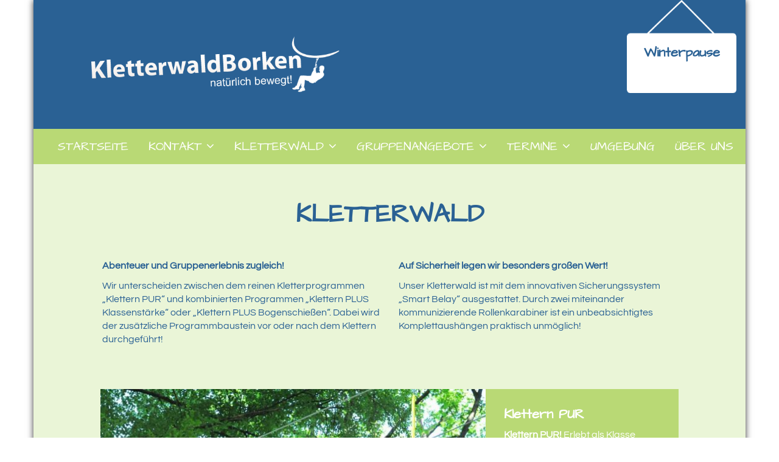

--- FILE ---
content_type: text/css
request_url: https://www.kletterwald-borken.de/wp-content/themes/kletterwald/dist/css/main.css?ver=1666574368
body_size: 28251
content:
@charset "UTF-8";/*! normalize.css v3.0.3 | MIT License | github.com/necolas/normalize.css */.mfp-arrow,html{-webkit-tap-highlight-color:transparent}body,figure{margin:0}.fa,.glyphicon{-moz-osx-font-smoothing:grayscale}.flexslider .slides>li,.mfp-wrap{-webkit-backface-visibility:hidden}.mfp-title,pre{word-wrap:break-word}html{font-family:sans-serif;-ms-text-size-adjust:100%;-webkit-text-size-adjust:100%}article,aside,details,figcaption,figure,footer,header,hgroup,main,menu,nav,section,summary{display:block}audio,canvas,progress,video{display:inline-block;vertical-align:baseline}audio:not([controls]){display:none;height:0}[hidden],template{display:none}a{background-color:transparent}a:active,a:hover{outline:0}b,optgroup,strong{font-weight:700}dfn{font-style:italic}h1{margin:.67em 0}mark{background:#ff0;color:#000}sub,sup{font-size:75%;line-height:0;position:relative;vertical-align:baseline}sup{top:-.5em}sub{bottom:-.25em}img{border:0;vertical-align:middle}svg:not(:root){overflow:hidden}hr{box-sizing:content-box;height:0}pre,textarea{overflow:auto}code,kbd,pre,samp{font-size:1em}button,input,optgroup,select,textarea{color:inherit;font:inherit;margin:0}.glyphicon,address{font-style:normal}button{overflow:visible}button,select{text-transform:none}button,html input[type=button],input[type=reset],input[type=submit]{-webkit-appearance:button;cursor:pointer}button[disabled],html input[disabled]{cursor:default}button::-moz-focus-inner,input::-moz-focus-inner{border:0;padding:0}input[type=checkbox],input[type=radio]{box-sizing:border-box;padding:0}input[type=number]::-webkit-inner-spin-button,input[type=number]::-webkit-outer-spin-button{height:auto}input[type=search]::-webkit-search-cancel-button,input[type=search]::-webkit-search-decoration{-webkit-appearance:none}table{border-collapse:collapse;border-spacing:0}td,th{padding:0}/*! Source: https://github.com/h5bp/html5-boilerplate/blob/master/src/css/main.css */@media print{blockquote,img,pre,tr{page-break-inside:avoid}*,:after,:before{background:0 0!important;color:#000!important;box-shadow:none!important;text-shadow:none!important}a,a:visited{text-decoration:underline}a[href]:after{content:" (" attr(href) ")"}abbr[title]:after{content:" (" attr(title) ")"}a[href^="#"]:after,a[href^="javascript:"]:after{content:""}blockquote,pre{border:1px solid #999}thead{display:table-header-group}img{max-width:100%!important}h2,h3,p{orphans:3;widows:3}h2,h3{page-break-after:avoid}.navbar{display:none}.btn>.caret,.dropup>.btn>.caret{border-top-color:#000!important}.label{border:1px solid #000}.table{border-collapse:collapse!important}.table td,.table th{background-color:#fff!important}.table-bordered td,.table-bordered th{border:1px solid #ddd!important}}.btn,.btn-danger.active,.btn-danger:active,.btn-default.active,.btn-default:active,.btn-info.active,.btn-info:active,.btn-primary.active,.btn-primary:active,.btn-success.active,.btn-success:active,.btn-warning.active,.btn-warning:active,.form-control,.open>.btn-danger.dropdown-toggle,.open>.btn-default.dropdown-toggle,.open>.btn-info.dropdown-toggle,.open>.btn-primary.dropdown-toggle,.open>.btn-success.dropdown-toggle,.open>.btn-warning.dropdown-toggle{background-image:none}.img-responsive,.img-thumbnail,.table,label{max-width:100%}.img-thumbnail,body{background-color:#fff}@font-face{font-family:'Glyphicons Halflings';src:url(../fonts/glyphicons-halflings-regular.eot);src:url(../fonts/glyphicons-halflings-regular.eot?#iefix) format("embedded-opentype"),url(../fonts/glyphicons-halflings-regular.woff2) format("woff2"),url(../fonts/glyphicons-halflings-regular.woff) format("woff"),url(../fonts/glyphicons-halflings-regular.ttf) format("truetype"),url(../fonts/glyphicons-halflings-regular.svg#glyphicons_halflingsregular) format("svg")}.glyphicon{position:relative;top:1px;display:inline-block;font-family:'Glyphicons Halflings';font-weight:400;line-height:1;-webkit-font-smoothing:antialiased}.glyphicon-asterisk:before{content:"\002a"}.glyphicon-plus:before{content:"\002b"}.glyphicon-eur:before,.glyphicon-euro:before{content:"\20ac"}.glyphicon-minus:before{content:"\2212"}.glyphicon-cloud:before{content:"\2601"}.glyphicon-envelope:before{content:"\2709"}.glyphicon-pencil:before{content:"\270f"}.glyphicon-glass:before{content:"\e001"}.glyphicon-music:before{content:"\e002"}.glyphicon-search:before{content:"\e003"}.glyphicon-heart:before{content:"\e005"}.glyphicon-star:before{content:"\e006"}.glyphicon-star-empty:before{content:"\e007"}.glyphicon-user:before{content:"\e008"}.glyphicon-film:before{content:"\e009"}.glyphicon-th-large:before{content:"\e010"}.glyphicon-th:before{content:"\e011"}.glyphicon-th-list:before{content:"\e012"}.glyphicon-ok:before{content:"\e013"}.glyphicon-remove:before{content:"\e014"}.glyphicon-zoom-in:before{content:"\e015"}.glyphicon-zoom-out:before{content:"\e016"}.glyphicon-off:before{content:"\e017"}.glyphicon-signal:before{content:"\e018"}.glyphicon-cog:before{content:"\e019"}.glyphicon-trash:before{content:"\e020"}.glyphicon-home:before{content:"\e021"}.glyphicon-file:before{content:"\e022"}.glyphicon-time:before{content:"\e023"}.glyphicon-road:before{content:"\e024"}.glyphicon-download-alt:before{content:"\e025"}.glyphicon-download:before{content:"\e026"}.glyphicon-upload:before{content:"\e027"}.glyphicon-inbox:before{content:"\e028"}.glyphicon-play-circle:before{content:"\e029"}.glyphicon-repeat:before{content:"\e030"}.glyphicon-refresh:before{content:"\e031"}.glyphicon-list-alt:before{content:"\e032"}.glyphicon-lock:before{content:"\e033"}.glyphicon-flag:before{content:"\e034"}.glyphicon-headphones:before{content:"\e035"}.glyphicon-volume-off:before{content:"\e036"}.glyphicon-volume-down:before{content:"\e037"}.glyphicon-volume-up:before{content:"\e038"}.glyphicon-qrcode:before{content:"\e039"}.glyphicon-barcode:before{content:"\e040"}.glyphicon-tag:before{content:"\e041"}.glyphicon-tags:before{content:"\e042"}.glyphicon-book:before{content:"\e043"}.glyphicon-bookmark:before{content:"\e044"}.glyphicon-print:before{content:"\e045"}.glyphicon-camera:before{content:"\e046"}.glyphicon-font:before{content:"\e047"}.glyphicon-bold:before{content:"\e048"}.glyphicon-italic:before{content:"\e049"}.glyphicon-text-height:before{content:"\e050"}.glyphicon-text-width:before{content:"\e051"}.glyphicon-align-left:before{content:"\e052"}.glyphicon-align-center:before{content:"\e053"}.glyphicon-align-right:before{content:"\e054"}.glyphicon-align-justify:before{content:"\e055"}.glyphicon-list:before{content:"\e056"}.glyphicon-indent-left:before{content:"\e057"}.glyphicon-indent-right:before{content:"\e058"}.glyphicon-facetime-video:before{content:"\e059"}.glyphicon-picture:before{content:"\e060"}.glyphicon-map-marker:before{content:"\e062"}.glyphicon-adjust:before{content:"\e063"}.glyphicon-tint:before{content:"\e064"}.glyphicon-edit:before{content:"\e065"}.glyphicon-share:before{content:"\e066"}.glyphicon-check:before{content:"\e067"}.glyphicon-move:before{content:"\e068"}.glyphicon-step-backward:before{content:"\e069"}.glyphicon-fast-backward:before{content:"\e070"}.glyphicon-backward:before{content:"\e071"}.glyphicon-play:before{content:"\e072"}.glyphicon-pause:before{content:"\e073"}.glyphicon-stop:before{content:"\e074"}.glyphicon-forward:before{content:"\e075"}.glyphicon-fast-forward:before{content:"\e076"}.glyphicon-step-forward:before{content:"\e077"}.glyphicon-eject:before{content:"\e078"}.glyphicon-chevron-left:before{content:"\e079"}.glyphicon-chevron-right:before{content:"\e080"}.glyphicon-plus-sign:before{content:"\e081"}.glyphicon-minus-sign:before{content:"\e082"}.glyphicon-remove-sign:before{content:"\e083"}.glyphicon-ok-sign:before{content:"\e084"}.glyphicon-question-sign:before{content:"\e085"}.glyphicon-info-sign:before{content:"\e086"}.glyphicon-screenshot:before{content:"\e087"}.glyphicon-remove-circle:before{content:"\e088"}.glyphicon-ok-circle:before{content:"\e089"}.glyphicon-ban-circle:before{content:"\e090"}.glyphicon-arrow-left:before{content:"\e091"}.glyphicon-arrow-right:before{content:"\e092"}.glyphicon-arrow-up:before{content:"\e093"}.glyphicon-arrow-down:before{content:"\e094"}.glyphicon-share-alt:before{content:"\e095"}.glyphicon-resize-full:before{content:"\e096"}.glyphicon-resize-small:before{content:"\e097"}.glyphicon-exclamation-sign:before{content:"\e101"}.glyphicon-gift:before{content:"\e102"}.glyphicon-leaf:before{content:"\e103"}.glyphicon-fire:before{content:"\e104"}.glyphicon-eye-open:before{content:"\e105"}.glyphicon-eye-close:before{content:"\e106"}.glyphicon-warning-sign:before{content:"\e107"}.glyphicon-plane:before{content:"\e108"}.glyphicon-calendar:before{content:"\e109"}.glyphicon-random:before{content:"\e110"}.glyphicon-comment:before{content:"\e111"}.glyphicon-magnet:before{content:"\e112"}.glyphicon-chevron-up:before{content:"\e113"}.glyphicon-chevron-down:before{content:"\e114"}.glyphicon-retweet:before{content:"\e115"}.glyphicon-shopping-cart:before{content:"\e116"}.glyphicon-folder-close:before{content:"\e117"}.glyphicon-folder-open:before{content:"\e118"}.glyphicon-resize-vertical:before{content:"\e119"}.glyphicon-resize-horizontal:before{content:"\e120"}.glyphicon-hdd:before{content:"\e121"}.glyphicon-bullhorn:before{content:"\e122"}.glyphicon-bell:before{content:"\e123"}.glyphicon-certificate:before{content:"\e124"}.glyphicon-thumbs-up:before{content:"\e125"}.glyphicon-thumbs-down:before{content:"\e126"}.glyphicon-hand-right:before{content:"\e127"}.glyphicon-hand-left:before{content:"\e128"}.glyphicon-hand-up:before{content:"\e129"}.glyphicon-hand-down:before{content:"\e130"}.glyphicon-circle-arrow-right:before{content:"\e131"}.glyphicon-circle-arrow-left:before{content:"\e132"}.glyphicon-circle-arrow-up:before{content:"\e133"}.glyphicon-circle-arrow-down:before{content:"\e134"}.glyphicon-globe:before{content:"\e135"}.glyphicon-wrench:before{content:"\e136"}.glyphicon-tasks:before{content:"\e137"}.glyphicon-filter:before{content:"\e138"}.glyphicon-briefcase:before{content:"\e139"}.glyphicon-fullscreen:before{content:"\e140"}.glyphicon-dashboard:before{content:"\e141"}.glyphicon-paperclip:before{content:"\e142"}.glyphicon-heart-empty:before{content:"\e143"}.glyphicon-link:before{content:"\e144"}.glyphicon-phone:before{content:"\e145"}.glyphicon-pushpin:before{content:"\e146"}.glyphicon-usd:before{content:"\e148"}.glyphicon-gbp:before{content:"\e149"}.glyphicon-sort:before{content:"\e150"}.glyphicon-sort-by-alphabet:before{content:"\e151"}.glyphicon-sort-by-alphabet-alt:before{content:"\e152"}.glyphicon-sort-by-order:before{content:"\e153"}.glyphicon-sort-by-order-alt:before{content:"\e154"}.glyphicon-sort-by-attributes:before{content:"\e155"}.glyphicon-sort-by-attributes-alt:before{content:"\e156"}.glyphicon-unchecked:before{content:"\e157"}.glyphicon-expand:before{content:"\e158"}.glyphicon-collapse-down:before{content:"\e159"}.glyphicon-collapse-up:before{content:"\e160"}.glyphicon-log-in:before{content:"\e161"}.glyphicon-flash:before{content:"\e162"}.glyphicon-log-out:before{content:"\e163"}.glyphicon-new-window:before{content:"\e164"}.glyphicon-record:before{content:"\e165"}.glyphicon-save:before{content:"\e166"}.glyphicon-open:before{content:"\e167"}.glyphicon-saved:before{content:"\e168"}.glyphicon-import:before{content:"\e169"}.glyphicon-export:before{content:"\e170"}.glyphicon-send:before{content:"\e171"}.glyphicon-floppy-disk:before{content:"\e172"}.glyphicon-floppy-saved:before{content:"\e173"}.glyphicon-floppy-remove:before{content:"\e174"}.glyphicon-floppy-save:before{content:"\e175"}.glyphicon-floppy-open:before{content:"\e176"}.glyphicon-credit-card:before{content:"\e177"}.glyphicon-transfer:before{content:"\e178"}.glyphicon-cutlery:before{content:"\e179"}.glyphicon-header:before{content:"\e180"}.glyphicon-compressed:before{content:"\e181"}.glyphicon-earphone:before{content:"\e182"}.glyphicon-phone-alt:before{content:"\e183"}.glyphicon-tower:before{content:"\e184"}.glyphicon-stats:before{content:"\e185"}.glyphicon-sd-video:before{content:"\e186"}.glyphicon-hd-video:before{content:"\e187"}.glyphicon-subtitles:before{content:"\e188"}.glyphicon-sound-stereo:before{content:"\e189"}.glyphicon-sound-dolby:before{content:"\e190"}.glyphicon-sound-5-1:before{content:"\e191"}.glyphicon-sound-6-1:before{content:"\e192"}.glyphicon-sound-7-1:before{content:"\e193"}.glyphicon-copyright-mark:before{content:"\e194"}.glyphicon-registration-mark:before{content:"\e195"}.glyphicon-cloud-download:before{content:"\e197"}.glyphicon-cloud-upload:before{content:"\e198"}.glyphicon-tree-conifer:before{content:"\e199"}.glyphicon-tree-deciduous:before{content:"\e200"}.glyphicon-cd:before{content:"\e201"}.glyphicon-save-file:before{content:"\e202"}.glyphicon-open-file:before{content:"\e203"}.glyphicon-level-up:before{content:"\e204"}.glyphicon-copy:before{content:"\e205"}.glyphicon-paste:before{content:"\e206"}.glyphicon-alert:before{content:"\e209"}.glyphicon-equalizer:before{content:"\e210"}.glyphicon-king:before{content:"\e211"}.glyphicon-queen:before{content:"\e212"}.glyphicon-pawn:before{content:"\e213"}.glyphicon-bishop:before{content:"\e214"}.glyphicon-knight:before{content:"\e215"}.glyphicon-baby-formula:before{content:"\e216"}.glyphicon-tent:before{content:"\26fa"}.glyphicon-blackboard:before{content:"\e218"}.glyphicon-bed:before{content:"\e219"}.glyphicon-apple:before{content:"\f8ff"}.glyphicon-erase:before{content:"\e221"}.glyphicon-hourglass:before{content:"\231b"}.glyphicon-lamp:before{content:"\e223"}.glyphicon-duplicate:before{content:"\e224"}.glyphicon-piggy-bank:before{content:"\e225"}.glyphicon-scissors:before{content:"\e226"}.glyphicon-bitcoin:before,.glyphicon-btc:before,.glyphicon-xbt:before{content:"\e227"}.glyphicon-jpy:before,.glyphicon-yen:before{content:"\00a5"}.glyphicon-rub:before,.glyphicon-ruble:before{content:"\20bd"}.glyphicon-scale:before{content:"\e230"}.glyphicon-ice-lolly:before{content:"\e231"}.glyphicon-ice-lolly-tasted:before{content:"\e232"}.glyphicon-education:before{content:"\e233"}.glyphicon-option-horizontal:before{content:"\e234"}.glyphicon-option-vertical:before{content:"\e235"}.glyphicon-menu-hamburger:before{content:"\e236"}.glyphicon-modal-window:before{content:"\e237"}.glyphicon-oil:before{content:"\e238"}.glyphicon-grain:before{content:"\e239"}.glyphicon-sunglasses:before{content:"\e240"}.glyphicon-text-size:before{content:"\e241"}.glyphicon-text-color:before{content:"\e242"}.glyphicon-text-background:before{content:"\e243"}.glyphicon-object-align-top:before{content:"\e244"}.glyphicon-object-align-bottom:before{content:"\e245"}.glyphicon-object-align-horizontal:before{content:"\e246"}.glyphicon-object-align-left:before{content:"\e247"}.glyphicon-object-align-vertical:before{content:"\e248"}.glyphicon-object-align-right:before{content:"\e249"}.glyphicon-triangle-right:before{content:"\e250"}.glyphicon-triangle-left:before{content:"\e251"}.glyphicon-triangle-bottom:before{content:"\e252"}.glyphicon-triangle-top:before{content:"\e253"}.glyphicon-console:before{content:"\e254"}.glyphicon-superscript:before{content:"\e255"}.glyphicon-subscript:before{content:"\e256"}.glyphicon-menu-left:before{content:"\e257"}.glyphicon-menu-right:before{content:"\e258"}.glyphicon-menu-down:before{content:"\e259"}.glyphicon-menu-up:before{content:"\e260"}*,:after,:before{box-sizing:border-box}html{font-size:10px}body{line-height:1.428571429;color:#333}button,input,select,textarea{font-family:inherit;font-size:inherit;line-height:inherit}a{color:#2a6194;text-decoration:none}a:focus,a:hover{color:#193a58}a:focus{outline:-webkit-focus-ring-color auto 5px;outline-offset:-2px}.img-responsive{display:block;height:auto}.img-rounded{border-radius:6px}.img-thumbnail{padding:4px;line-height:1.428571429;border:1px solid #ddd;border-radius:4px;transition:all .2s ease-in-out;display:inline-block;height:auto}.img-circle{border-radius:50%}hr{margin-top:21px;margin-bottom:21px;border:0;border-top:1px solid #eee}[role=button]{cursor:pointer}.h1,.h2,.h3,.h4,.h5,.h6,h1,h2,h3,h4,h5,h6{font-family:inherit;font-weight:500;line-height:1.1;color:inherit}.h1 .small,.h1 small,.h2 .small,.h2 small,.h3 .small,.h3 small,.h4 .small,.h4 small,.h5 .small,.h5 small,.h6 .small,.h6 small,h1 .small,h1 small,h2 .small,h2 small,h3 .small,h3 small,h4 .small,h4 small,h5 .small,h5 small,h6 .small,h6 small{font-weight:400;line-height:1;color:#777}.h1,.h2,.h3,h1,h2,h3{margin-top:21px;margin-bottom:10.5px}.h1 .small,.h1 small,.h2 .small,.h2 small,.h3 .small,.h3 small,h1 .small,h1 small,h2 .small,h2 small,h3 .small,h3 small{font-size:65%}.h4,.h5,.h6,h4,h5,h6{margin-top:10.5px;margin-bottom:10.5px}.h4 .small,.h4 small,.h5 .small,.h5 small,.h6 .small,.h6 small,h4 .small,h4 small,h5 .small,h5 small,h6 .small,h6 small{font-size:75%}.h1,h1{font-size:39px}.h2,h2{font-size:32px}.h3,h3{font-size:26px}.h4,h4{font-size:19px}.h5,h5{font-size:15px}.h6,h6{font-size:13px}p{margin:0 0 10.5px}.lead{margin-bottom:21px;font-size:17px;font-weight:300;line-height:1.4}dt,kbd kbd,label{font-weight:700}address,blockquote .small,blockquote footer,blockquote small,dd,dt,pre{line-height:1.428571429}@media (min-width:768px){.lead{font-size:22.5px}}.small,small{font-size:86%}.mark,mark{background-color:#fcf8e3;padding:.2em}.list-inline,.list-unstyled{padding-left:0;list-style:none}.text-left{text-align:left}.text-right{text-align:right}.text-center{text-align:center}.text-justify{text-align:justify}.text-nowrap{white-space:nowrap}.text-lowercase{text-transform:lowercase}.initialism,.text-uppercase{text-transform:uppercase}.flex-pauseplay span,.text-capitalize{text-transform:capitalize}.text-muted{color:#777}.text-primary{color:#2a6194}a.text-primary:focus,a.text-primary:hover{color:#1f476c}.text-success{color:#3c763d}a.text-success:focus,a.text-success:hover{color:#2b542c}.text-info{color:#31708f}a.text-info:focus,a.text-info:hover{color:#245269}.text-warning{color:#8a6d3b}a.text-warning:focus,a.text-warning:hover{color:#66512c}.text-danger{color:#a94442}a.text-danger:focus,a.text-danger:hover{color:#843534}.bg-primary{color:#fff;background-color:#2a6194}a.bg-primary:focus,a.bg-primary:hover{background-color:#1f476c}.bg-success{background-color:#dff0d8}a.bg-success:focus,a.bg-success:hover{background-color:#c1e2b3}.bg-info{background-color:#d9edf7}a.bg-info:focus,a.bg-info:hover{background-color:#afd9ee}.bg-warning{background-color:#fcf8e3}a.bg-warning:focus,a.bg-warning:hover{background-color:#f7ecb5}.bg-danger{background-color:#f2dede}a.bg-danger:focus,a.bg-danger:hover{background-color:#e4b9b9}pre code,table{background-color:transparent}.page-header{padding-bottom:9.5px;margin:42px 0 21px;border-bottom:1px solid #eee}dl,ol,ul{margin-top:0}blockquote ol:last-child,blockquote p:last-child,blockquote ul:last-child,ol ol,ol ul,ul ol,ul ul{margin-bottom:0}address,dl{margin-bottom:21px}ol,ul{margin-bottom:10.5px}.list-inline{margin-left:-5px}.list-inline>li{display:inline-block;padding-left:5px;padding-right:5px}dd{margin-left:0}.dl-horizontal dd:after,.dl-horizontal dd:before{content:" ";display:table}.dl-horizontal dd:after{clear:both}@media (min-width:768px){.dl-horizontal dt{float:left;width:160px;clear:left;text-align:right;overflow:hidden;text-overflow:ellipsis;white-space:nowrap}.dl-horizontal dd{margin-left:180px}.container{width:750px}}.clearfix:after,.container-fluid:after,.container:after,.flexslider .slides:after,.form-horizontal .form-group:after,.openings__table-cell-wrapper::after,.row:after{clear:both}abbr[data-original-title],abbr[title]{cursor:help;border-bottom:1px dotted #777}.initialism{font-size:90%}blockquote{padding:10.5px 21px;margin:0 0 21px;font-size:18.75px;border-left:5px solid #eee}blockquote .small,blockquote footer,blockquote small{display:block;font-size:80%;color:#777}legend,pre{color:#333}blockquote .small:before,blockquote footer:before,blockquote small:before{content:'\2014 \00A0'}.blockquote-reverse,blockquote.pull-right{padding-right:15px;padding-left:0;border-right:5px solid #eee;border-left:0;text-align:right}code,kbd{padding:2px 4px;font-size:90%}caption,th{text-align:left}.blockquote-reverse .small:before,.blockquote-reverse footer:before,.blockquote-reverse small:before,blockquote.pull-right .small:before,blockquote.pull-right footer:before,blockquote.pull-right small:before{content:''}.blockquote-reverse .small:after,.blockquote-reverse footer:after,.blockquote-reverse small:after,blockquote.pull-right .small:after,blockquote.pull-right footer:after,blockquote.pull-right small:after{content:'\00A0 \2014'}code,kbd,pre,samp{font-family:Menlo,Monaco,Consolas,"Courier New",monospace}code{color:#c7254e;background-color:#f9f2f4;border-radius:4px}kbd{color:#fff;background-color:#333;border-radius:3px;box-shadow:inset 0 -1px 0 rgba(0,0,0,.25)}kbd kbd{padding:0;font-size:100%;box-shadow:none}pre{display:block;padding:10px;margin:0 0 10.5px;font-size:14px;word-break:break-all;background-color:#f5f5f5;border:1px solid #ccc;border-radius:4px}.container-fluid:after,.container-fluid:before,.container:after,.container:before,.row:after,.row:before{display:table;content:" "}.container,.container-fluid{margin-right:auto;margin-left:auto}pre code{padding:0;font-size:inherit;color:inherit;white-space:pre-wrap;border-radius:0}.container,.container-fluid{padding-left:15px;padding-right:15px}.btn,.dropdown-header,.mfp-counter,.openings__table-body{white-space:nowrap}.pre-scrollable{max-height:340px;overflow-y:scroll}@media (min-width:992px){.container{width:970px}}@media (min-width:1200px){.container{width:1170px}}.row{margin-left:-15px;margin-right:-15px}.col-lg-1,.col-lg-10,.col-lg-11,.col-lg-12,.col-lg-2,.col-lg-3,.col-lg-4,.col-lg-5,.col-lg-6,.col-lg-7,.col-lg-8,.col-lg-9,.col-md-1,.col-md-10,.col-md-11,.col-md-12,.col-md-2,.col-md-3,.col-md-4,.col-md-5,.col-md-6,.col-md-7,.col-md-8,.col-md-9,.col-sm-1,.col-sm-10,.col-sm-11,.col-sm-12,.col-sm-2,.col-sm-3,.col-sm-4,.col-sm-5,.col-sm-6,.col-sm-7,.col-sm-8,.col-sm-9,.col-xs-1,.col-xs-10,.col-xs-11,.col-xs-12,.col-xs-2,.col-xs-3,.col-xs-4,.col-xs-5,.col-xs-6,.col-xs-7,.col-xs-8,.col-xs-9{position:relative;min-height:1px;padding-left:15px;padding-right:15px}.col-xs-1,.col-xs-10,.col-xs-11,.col-xs-12,.col-xs-2,.col-xs-3,.col-xs-4,.col-xs-5,.col-xs-6,.col-xs-7,.col-xs-8,.col-xs-9{float:left}.col-xs-1{width:8.3333333333%}.col-xs-2{width:16.6666666667%}.col-xs-3{width:25%}.col-xs-4{width:33.3333333333%}.col-xs-5{width:41.6666666667%}.col-xs-6{width:50%}.col-xs-7{width:58.3333333333%}.col-xs-8{width:66.6666666667%}.col-xs-9{width:75%}.col-xs-10{width:83.3333333333%}.col-xs-11{width:91.6666666667%}.col-xs-12{width:100%}.col-xs-pull-0{right:auto}.col-xs-pull-1{right:8.3333333333%}.col-xs-pull-2{right:16.6666666667%}.col-xs-pull-3{right:25%}.col-xs-pull-4{right:33.3333333333%}.col-xs-pull-5{right:41.6666666667%}.col-xs-pull-6{right:50%}.col-xs-pull-7{right:58.3333333333%}.col-xs-pull-8{right:66.6666666667%}.col-xs-pull-9{right:75%}.col-xs-pull-10{right:83.3333333333%}.col-xs-pull-11{right:91.6666666667%}.col-xs-pull-12{right:100%}.col-xs-push-0{left:auto}.col-xs-push-1{left:8.3333333333%}.col-xs-push-2{left:16.6666666667%}.col-xs-push-3{left:25%}.col-xs-push-4{left:33.3333333333%}.col-xs-push-5{left:41.6666666667%}.col-xs-push-6{left:50%}.col-xs-push-7{left:58.3333333333%}.col-xs-push-8{left:66.6666666667%}.col-xs-push-9{left:75%}.col-xs-push-10{left:83.3333333333%}.col-xs-push-11{left:91.6666666667%}.col-xs-push-12{left:100%}.col-xs-offset-0{margin-left:0}.col-xs-offset-1{margin-left:8.3333333333%}.col-xs-offset-2{margin-left:16.6666666667%}.col-xs-offset-3{margin-left:25%}.col-xs-offset-4{margin-left:33.3333333333%}.col-xs-offset-5{margin-left:41.6666666667%}.col-xs-offset-6{margin-left:50%}.col-xs-offset-7{margin-left:58.3333333333%}.col-xs-offset-8{margin-left:66.6666666667%}.col-xs-offset-9{margin-left:75%}.col-xs-offset-10{margin-left:83.3333333333%}.col-xs-offset-11{margin-left:91.6666666667%}.col-xs-offset-12{margin-left:100%}@media (min-width:768px){.col-sm-1,.col-sm-10,.col-sm-11,.col-sm-12,.col-sm-2,.col-sm-3,.col-sm-4,.col-sm-5,.col-sm-6,.col-sm-7,.col-sm-8,.col-sm-9{float:left}.col-sm-1{width:8.3333333333%}.col-sm-2{width:16.6666666667%}.col-sm-3{width:25%}.col-sm-4{width:33.3333333333%}.col-sm-5{width:41.6666666667%}.col-sm-6{width:50%}.col-sm-7{width:58.3333333333%}.col-sm-8{width:66.6666666667%}.col-sm-9{width:75%}.col-sm-10{width:83.3333333333%}.col-sm-11{width:91.6666666667%}.col-sm-12{width:100%}.col-sm-pull-0{right:auto}.col-sm-pull-1{right:8.3333333333%}.col-sm-pull-2{right:16.6666666667%}.col-sm-pull-3{right:25%}.col-sm-pull-4{right:33.3333333333%}.col-sm-pull-5{right:41.6666666667%}.col-sm-pull-6{right:50%}.col-sm-pull-7{right:58.3333333333%}.col-sm-pull-8{right:66.6666666667%}.col-sm-pull-9{right:75%}.col-sm-pull-10{right:83.3333333333%}.col-sm-pull-11{right:91.6666666667%}.col-sm-pull-12{right:100%}.col-sm-push-0{left:auto}.col-sm-push-1{left:8.3333333333%}.col-sm-push-2{left:16.6666666667%}.col-sm-push-3{left:25%}.col-sm-push-4{left:33.3333333333%}.col-sm-push-5{left:41.6666666667%}.col-sm-push-6{left:50%}.col-sm-push-7{left:58.3333333333%}.col-sm-push-8{left:66.6666666667%}.col-sm-push-9{left:75%}.col-sm-push-10{left:83.3333333333%}.col-sm-push-11{left:91.6666666667%}.col-sm-push-12{left:100%}.col-sm-offset-0{margin-left:0}.col-sm-offset-1{margin-left:8.3333333333%}.col-sm-offset-2{margin-left:16.6666666667%}.col-sm-offset-3{margin-left:25%}.col-sm-offset-4{margin-left:33.3333333333%}.col-sm-offset-5{margin-left:41.6666666667%}.col-sm-offset-6{margin-left:50%}.col-sm-offset-7{margin-left:58.3333333333%}.col-sm-offset-8{margin-left:66.6666666667%}.col-sm-offset-9{margin-left:75%}.col-sm-offset-10{margin-left:83.3333333333%}.col-sm-offset-11{margin-left:91.6666666667%}.col-sm-offset-12{margin-left:100%}}@media (min-width:992px){.col-md-1,.col-md-10,.col-md-11,.col-md-12,.col-md-2,.col-md-3,.col-md-4,.col-md-5,.col-md-6,.col-md-7,.col-md-8,.col-md-9{float:left}.col-md-1{width:8.3333333333%}.col-md-2{width:16.6666666667%}.col-md-3{width:25%}.col-md-4{width:33.3333333333%}.col-md-5{width:41.6666666667%}.col-md-6{width:50%}.col-md-7{width:58.3333333333%}.col-md-8{width:66.6666666667%}.col-md-9{width:75%}.col-md-10{width:83.3333333333%}.col-md-11{width:91.6666666667%}.col-md-12{width:100%}.col-md-pull-0{right:auto}.col-md-pull-1{right:8.3333333333%}.col-md-pull-2{right:16.6666666667%}.col-md-pull-3{right:25%}.col-md-pull-4{right:33.3333333333%}.col-md-pull-5{right:41.6666666667%}.col-md-pull-6{right:50%}.col-md-pull-7{right:58.3333333333%}.col-md-pull-8{right:66.6666666667%}.col-md-pull-9{right:75%}.col-md-pull-10{right:83.3333333333%}.col-md-pull-11{right:91.6666666667%}.col-md-pull-12{right:100%}.col-md-push-0{left:auto}.col-md-push-1{left:8.3333333333%}.col-md-push-2{left:16.6666666667%}.col-md-push-3{left:25%}.col-md-push-4{left:33.3333333333%}.col-md-push-5{left:41.6666666667%}.col-md-push-6{left:50%}.col-md-push-7{left:58.3333333333%}.col-md-push-8{left:66.6666666667%}.col-md-push-9{left:75%}.col-md-push-10{left:83.3333333333%}.col-md-push-11{left:91.6666666667%}.col-md-push-12{left:100%}.col-md-offset-0{margin-left:0}.col-md-offset-1{margin-left:8.3333333333%}.col-md-offset-2{margin-left:16.6666666667%}.col-md-offset-3{margin-left:25%}.col-md-offset-4{margin-left:33.3333333333%}.col-md-offset-5{margin-left:41.6666666667%}.col-md-offset-6{margin-left:50%}.col-md-offset-7{margin-left:58.3333333333%}.col-md-offset-8{margin-left:66.6666666667%}.col-md-offset-9{margin-left:75%}.col-md-offset-10{margin-left:83.3333333333%}.col-md-offset-11{margin-left:91.6666666667%}.col-md-offset-12{margin-left:100%}}@media (min-width:1200px){.col-lg-1,.col-lg-10,.col-lg-11,.col-lg-12,.col-lg-2,.col-lg-3,.col-lg-4,.col-lg-5,.col-lg-6,.col-lg-7,.col-lg-8,.col-lg-9{float:left}.col-lg-1{width:8.3333333333%}.col-lg-2{width:16.6666666667%}.col-lg-3{width:25%}.col-lg-4{width:33.3333333333%}.col-lg-5{width:41.6666666667%}.col-lg-6{width:50%}.col-lg-7{width:58.3333333333%}.col-lg-8{width:66.6666666667%}.col-lg-9{width:75%}.col-lg-10{width:83.3333333333%}.col-lg-11{width:91.6666666667%}.col-lg-12{width:100%}.col-lg-pull-0{right:auto}.col-lg-pull-1{right:8.3333333333%}.col-lg-pull-2{right:16.6666666667%}.col-lg-pull-3{right:25%}.col-lg-pull-4{right:33.3333333333%}.col-lg-pull-5{right:41.6666666667%}.col-lg-pull-6{right:50%}.col-lg-pull-7{right:58.3333333333%}.col-lg-pull-8{right:66.6666666667%}.col-lg-pull-9{right:75%}.col-lg-pull-10{right:83.3333333333%}.col-lg-pull-11{right:91.6666666667%}.col-lg-pull-12{right:100%}.col-lg-push-0{left:auto}.col-lg-push-1{left:8.3333333333%}.col-lg-push-2{left:16.6666666667%}.col-lg-push-3{left:25%}.col-lg-push-4{left:33.3333333333%}.col-lg-push-5{left:41.6666666667%}.col-lg-push-6{left:50%}.col-lg-push-7{left:58.3333333333%}.col-lg-push-8{left:66.6666666667%}.col-lg-push-9{left:75%}.col-lg-push-10{left:83.3333333333%}.col-lg-push-11{left:91.6666666667%}.col-lg-push-12{left:100%}.col-lg-offset-0{margin-left:0}.col-lg-offset-1{margin-left:8.3333333333%}.col-lg-offset-2{margin-left:16.6666666667%}.col-lg-offset-3{margin-left:25%}.col-lg-offset-4{margin-left:33.3333333333%}.col-lg-offset-5{margin-left:41.6666666667%}.col-lg-offset-6{margin-left:50%}.col-lg-offset-7{margin-left:58.3333333333%}.col-lg-offset-8{margin-left:66.6666666667%}.col-lg-offset-9{margin-left:75%}.col-lg-offset-10{margin-left:83.3333333333%}.col-lg-offset-11{margin-left:91.6666666667%}.col-lg-offset-12{margin-left:100%}}caption{padding-top:8px;padding-bottom:8px;color:#777}.table{width:100%;margin-bottom:21px}.table>tbody>tr>td,.table>tbody>tr>th,.table>tfoot>tr>td,.table>tfoot>tr>th,.table>thead>tr>td,.table>thead>tr>th{padding:8px;line-height:1.428571429;vertical-align:top;border-top:1px solid #ddd}.table>thead>tr>th{vertical-align:bottom;border-bottom:2px solid #ddd}.table>caption+thead>tr:first-child>td,.table>caption+thead>tr:first-child>th,.table>colgroup+thead>tr:first-child>td,.table>colgroup+thead>tr:first-child>th,.table>thead:first-child>tr:first-child>td,.table>thead:first-child>tr:first-child>th{border-top:0}.table>tbody+tbody{border-top:2px solid #ddd}.table .table{background-color:#fff}.table-condensed>tbody>tr>td,.table-condensed>tbody>tr>th,.table-condensed>tfoot>tr>td,.table-condensed>tfoot>tr>th,.table-condensed>thead>tr>td,.table-condensed>thead>tr>th{padding:5px}.table-bordered,.table-bordered>tbody>tr>td,.table-bordered>tbody>tr>th,.table-bordered>tfoot>tr>td,.table-bordered>tfoot>tr>th,.table-bordered>thead>tr>td,.table-bordered>thead>tr>th{border:1px solid #ddd}.table-bordered>thead>tr>td,.table-bordered>thead>tr>th{border-bottom-width:2px}.table-striped>tbody>tr:nth-of-type(odd){background-color:#f9f9f9}.table-hover>tbody>tr:hover,.table>tbody>tr.active>td,.table>tbody>tr.active>th,.table>tbody>tr>td.active,.table>tbody>tr>th.active,.table>tfoot>tr.active>td,.table>tfoot>tr.active>th,.table>tfoot>tr>td.active,.table>tfoot>tr>th.active,.table>thead>tr.active>td,.table>thead>tr.active>th,.table>thead>tr>td.active,.table>thead>tr>th.active{background-color:#f5f5f5}table col[class*=col-]{position:static;float:none;display:table-column}table td[class*=col-],table th[class*=col-]{position:static;float:none;display:table-cell}.table-hover>tbody>tr.active:hover>td,.table-hover>tbody>tr.active:hover>th,.table-hover>tbody>tr:hover>.active,.table-hover>tbody>tr>td.active:hover,.table-hover>tbody>tr>th.active:hover{background-color:#e8e8e8}.table>tbody>tr.success>td,.table>tbody>tr.success>th,.table>tbody>tr>td.success,.table>tbody>tr>th.success,.table>tfoot>tr.success>td,.table>tfoot>tr.success>th,.table>tfoot>tr>td.success,.table>tfoot>tr>th.success,.table>thead>tr.success>td,.table>thead>tr.success>th,.table>thead>tr>td.success,.table>thead>tr>th.success{background-color:#dff0d8}.table-hover>tbody>tr.success:hover>td,.table-hover>tbody>tr.success:hover>th,.table-hover>tbody>tr:hover>.success,.table-hover>tbody>tr>td.success:hover,.table-hover>tbody>tr>th.success:hover{background-color:#d0e9c6}.table>tbody>tr.info>td,.table>tbody>tr.info>th,.table>tbody>tr>td.info,.table>tbody>tr>th.info,.table>tfoot>tr.info>td,.table>tfoot>tr.info>th,.table>tfoot>tr>td.info,.table>tfoot>tr>th.info,.table>thead>tr.info>td,.table>thead>tr.info>th,.table>thead>tr>td.info,.table>thead>tr>th.info{background-color:#d9edf7}.table-hover>tbody>tr.info:hover>td,.table-hover>tbody>tr.info:hover>th,.table-hover>tbody>tr:hover>.info,.table-hover>tbody>tr>td.info:hover,.table-hover>tbody>tr>th.info:hover{background-color:#c4e3f3}.table>tbody>tr.warning>td,.table>tbody>tr.warning>th,.table>tbody>tr>td.warning,.table>tbody>tr>th.warning,.table>tfoot>tr.warning>td,.table>tfoot>tr.warning>th,.table>tfoot>tr>td.warning,.table>tfoot>tr>th.warning,.table>thead>tr.warning>td,.table>thead>tr.warning>th,.table>thead>tr>td.warning,.table>thead>tr>th.warning{background-color:#fcf8e3}.table-hover>tbody>tr.warning:hover>td,.table-hover>tbody>tr.warning:hover>th,.table-hover>tbody>tr:hover>.warning,.table-hover>tbody>tr>td.warning:hover,.table-hover>tbody>tr>th.warning:hover{background-color:#faf2cc}.table>tbody>tr.danger>td,.table>tbody>tr.danger>th,.table>tbody>tr>td.danger,.table>tbody>tr>th.danger,.table>tfoot>tr.danger>td,.table>tfoot>tr.danger>th,.table>tfoot>tr>td.danger,.table>tfoot>tr>th.danger,.table>thead>tr.danger>td,.table>thead>tr.danger>th,.table>thead>tr>td.danger,.table>thead>tr>th.danger{background-color:#f2dede}.table-hover>tbody>tr.danger:hover>td,.table-hover>tbody>tr.danger:hover>th,.table-hover>tbody>tr:hover>.danger,.table-hover>tbody>tr>td.danger:hover,.table-hover>tbody>tr>th.danger:hover{background-color:#ebcccc}.table-responsive{overflow-x:auto;min-height:.01%}@media screen and (max-width:767px){.table-responsive{width:100%;margin-bottom:15.75px;overflow-y:hidden;-ms-overflow-style:-ms-autohiding-scrollbar;border:1px solid #ddd}.table-responsive>.table{margin-bottom:0}.table-responsive>.table>tbody>tr>td,.table-responsive>.table>tbody>tr>th,.table-responsive>.table>tfoot>tr>td,.table-responsive>.table>tfoot>tr>th,.table-responsive>.table>thead>tr>td,.table-responsive>.table>thead>tr>th{white-space:nowrap}.table-responsive>.table-bordered{border:0}.table-responsive>.table-bordered>tbody>tr>td:first-child,.table-responsive>.table-bordered>tbody>tr>th:first-child,.table-responsive>.table-bordered>tfoot>tr>td:first-child,.table-responsive>.table-bordered>tfoot>tr>th:first-child,.table-responsive>.table-bordered>thead>tr>td:first-child,.table-responsive>.table-bordered>thead>tr>th:first-child{border-left:0}.table-responsive>.table-bordered>tbody>tr>td:last-child,.table-responsive>.table-bordered>tbody>tr>th:last-child,.table-responsive>.table-bordered>tfoot>tr>td:last-child,.table-responsive>.table-bordered>tfoot>tr>th:last-child,.table-responsive>.table-bordered>thead>tr>td:last-child,.table-responsive>.table-bordered>thead>tr>th:last-child{border-right:0}.table-responsive>.table-bordered>tbody>tr:last-child>td,.table-responsive>.table-bordered>tbody>tr:last-child>th,.table-responsive>.table-bordered>tfoot>tr:last-child>td,.table-responsive>.table-bordered>tfoot>tr:last-child>th{border-bottom:0}}fieldset,legend{padding:0;border:0}fieldset{margin:0;min-width:0}legend{display:block;width:100%;margin-bottom:21px;font-size:22.5px;line-height:inherit;border-bottom:1px solid #e5e5e5}label{display:inline-block;margin-bottom:5px}input[type=search]{box-sizing:border-box;-webkit-appearance:none}input[type=checkbox],input[type=radio]{margin:4px 0 0;margin-top:1px\9;line-height:normal}.form-control,output{font-size:15px;line-height:1.428571429;color:#555;display:block}input[type=file]{display:block}input[type=range]{display:block;width:100%}select[multiple],select[size]{height:auto}input[type=file]:focus,input[type=checkbox]:focus,input[type=radio]:focus{outline:-webkit-focus-ring-color auto 5px;outline-offset:-2px}output{padding-top:7px}.form-control{width:100%;height:35px;padding:6px 12px;background-color:#fff;border:1px solid #ccc;border-radius:4px;box-shadow:inset 0 1px 1px rgba(0,0,0,.075);transition:border-color ease-in-out .15s,box-shadow ease-in-out .15s}.form-control:focus{border-color:#66afe9;outline:0;box-shadow:inset 0 1px 1px rgba(0,0,0,.075),0 0 8px rgba(102,175,233,.6)}.form-control::-moz-placeholder{color:#999;opacity:1}.form-control:-ms-input-placeholder{color:#999}.form-control::-webkit-input-placeholder{color:#999}.has-success .checkbox,.has-success .checkbox-inline,.has-success .control-label,.has-success .form-control-feedback,.has-success .help-block,.has-success .radio,.has-success .radio-inline,.has-success.checkbox label,.has-success.checkbox-inline label,.has-success.radio label,.has-success.radio-inline label{color:#3c763d}.form-control::-ms-expand{border:0;background-color:transparent}.form-control[disabled],.form-control[readonly],fieldset[disabled] .form-control{background-color:#eee;opacity:1}.form-control[disabled],fieldset[disabled] .form-control{cursor:not-allowed}textarea.form-control{height:auto}@media screen and (-webkit-min-device-pixel-ratio:0){input[type=date].form-control,input[type=time].form-control,input[type=datetime-local].form-control,input[type=month].form-control{line-height:35px}.input-group-sm input[type=date],.input-group-sm input[type=time],.input-group-sm input[type=datetime-local],.input-group-sm input[type=month],input[type=date].input-sm,input[type=time].input-sm,input[type=datetime-local].input-sm,input[type=month].input-sm{line-height:31px}.input-group-lg input[type=date],.input-group-lg input[type=time],.input-group-lg input[type=datetime-local],.input-group-lg input[type=month],input[type=date].input-lg,input[type=time].input-lg,input[type=datetime-local].input-lg,input[type=month].input-lg{line-height:48px}}.form-group{margin-bottom:15px}.checkbox,.radio{position:relative;display:block;margin-top:10px;margin-bottom:10px}.checkbox label,.radio label{min-height:21px;padding-left:20px;margin-bottom:0;font-weight:400;cursor:pointer}.checkbox input[type=checkbox],.checkbox-inline input[type=checkbox],.radio input[type=radio],.radio-inline input[type=radio]{position:absolute;margin-left:-20px;margin-top:4px\9}.checkbox+.checkbox,.radio+.radio{margin-top:-5px}.checkbox-inline,.radio-inline{position:relative;display:inline-block;padding-left:20px;margin-bottom:0;vertical-align:middle;font-weight:400;cursor:pointer}.checkbox-inline+.checkbox-inline,.radio-inline+.radio-inline{margin-top:0;margin-left:10px}.btn-block+.btn-block,.help-block{margin-top:5px}.checkbox-inline.disabled,.checkbox.disabled label,.radio-inline.disabled,.radio.disabled label,fieldset[disabled] .checkbox label,fieldset[disabled] .checkbox-inline,fieldset[disabled] .radio label,fieldset[disabled] .radio-inline,fieldset[disabled] input[type=checkbox],fieldset[disabled] input[type=radio],input[type=checkbox].disabled,input[type=checkbox][disabled],input[type=radio].disabled,input[type=radio][disabled]{cursor:not-allowed}.form-control-static{padding-top:7px;padding-bottom:7px;margin-bottom:0;min-height:36px}.form-control-static.input-lg,.form-control-static.input-sm{padding-left:0;padding-right:0}.form-group-sm .form-control,.input-sm{padding:5px 10px;border-radius:3px;font-size:13px}.input-sm{height:31px;line-height:1.5}select.input-sm{height:31px;line-height:31px}select[multiple].input-sm,textarea.input-sm{height:auto}.form-group-sm .form-control{height:31px;line-height:1.5}.form-group-lg .form-control,.input-lg{border-radius:6px;padding:10px 16px;font-size:19px}.form-group-sm select.form-control{height:31px;line-height:31px}.form-group-sm select[multiple].form-control,.form-group-sm textarea.form-control{height:auto}.form-group-sm .form-control-static{height:31px;min-height:34px;padding:6px 10px;font-size:13px;line-height:1.5}.input-lg{height:48px;line-height:1.3333333}select.input-lg{height:48px;line-height:48px}select[multiple].input-lg,textarea.input-lg{height:auto}.form-group-lg .form-control{height:48px;line-height:1.3333333}.form-group-lg select.form-control{height:48px;line-height:48px}.form-group-lg select[multiple].form-control,.form-group-lg textarea.form-control{height:auto}.form-group-lg .form-control-static{height:48px;min-height:40px;padding:11px 16px;font-size:19px;line-height:1.3333333}.has-feedback{position:relative}.has-feedback .form-control{padding-right:43.75px}.form-control-feedback{position:absolute;top:0;right:0;z-index:2;display:block;width:35px;height:35px;line-height:35px;text-align:center;pointer-events:none}.form-group-lg .form-control+.form-control-feedback,.input-group-lg+.form-control-feedback,.input-lg+.form-control-feedback{width:48px;height:48px;line-height:48px}.form-group-sm .form-control+.form-control-feedback,.input-group-sm+.form-control-feedback,.input-sm+.form-control-feedback{width:31px;height:31px;line-height:31px}.has-success .form-control{border-color:#3c763d;box-shadow:inset 0 1px 1px rgba(0,0,0,.075)}.has-success .form-control:focus{border-color:#2b542c;box-shadow:inset 0 1px 1px rgba(0,0,0,.075),0 0 6px #67b168}.has-success .input-group-addon{color:#3c763d;border-color:#3c763d;background-color:#dff0d8}.has-warning .checkbox,.has-warning .checkbox-inline,.has-warning .control-label,.has-warning .form-control-feedback,.has-warning .help-block,.has-warning .radio,.has-warning .radio-inline,.has-warning.checkbox label,.has-warning.checkbox-inline label,.has-warning.radio label,.has-warning.radio-inline label{color:#8a6d3b}.has-warning .form-control{border-color:#8a6d3b;box-shadow:inset 0 1px 1px rgba(0,0,0,.075)}.has-warning .form-control:focus{border-color:#66512c;box-shadow:inset 0 1px 1px rgba(0,0,0,.075),0 0 6px #c0a16b}.has-warning .input-group-addon{color:#8a6d3b;border-color:#8a6d3b;background-color:#fcf8e3}.has-error .checkbox,.has-error .checkbox-inline,.has-error .control-label,.has-error .form-control-feedback,.has-error .help-block,.has-error .radio,.has-error .radio-inline,.has-error.checkbox label,.has-error.checkbox-inline label,.has-error.radio label,.has-error.radio-inline label{color:#a94442}.has-error .form-control{border-color:#a94442;box-shadow:inset 0 1px 1px rgba(0,0,0,.075)}.has-error .form-control:focus{border-color:#843534;box-shadow:inset 0 1px 1px rgba(0,0,0,.075),0 0 6px #ce8483}.has-error .input-group-addon{color:#a94442;border-color:#a94442;background-color:#f2dede}.has-feedback label~.form-control-feedback{top:26px}.has-feedback label.sr-only~.form-control-feedback{top:0}.help-block{display:block;margin-bottom:10px;color:#737373}@media (min-width:768px){.form-inline .form-control-static,.form-inline .form-group{display:inline-block}.form-inline .control-label,.form-inline .form-group{margin-bottom:0;vertical-align:middle}.form-inline .form-control{display:inline-block;width:auto;vertical-align:middle}.form-inline .input-group{display:inline-table;vertical-align:middle}.form-inline .input-group .form-control,.form-inline .input-group .input-group-addon,.form-inline .input-group .input-group-btn{width:auto}.form-inline .input-group>.form-control{width:100%}.form-inline .checkbox,.form-inline .radio{display:inline-block;margin-top:0;margin-bottom:0;vertical-align:middle}.form-inline .checkbox label,.form-inline .radio label{padding-left:0}.form-inline .checkbox input[type=checkbox],.form-inline .radio input[type=radio]{position:relative;margin-left:0}.form-inline .has-feedback .form-control-feedback{top:0}.form-horizontal .control-label{text-align:right;margin-bottom:0;padding-top:7px}}.btn-block,input[type=button].btn-block,input[type=reset].btn-block,input[type=submit].btn-block{width:100%}.form-horizontal .checkbox,.form-horizontal .checkbox-inline,.form-horizontal .radio,.form-horizontal .radio-inline{margin-top:0;margin-bottom:0;padding-top:7px}.form-horizontal .checkbox,.form-horizontal .radio{min-height:28px}.form-horizontal .form-group{margin-left:-15px;margin-right:-15px}.form-horizontal .form-group:after,.form-horizontal .form-group:before{content:" ";display:table}.btn,.fa-fw,.fa-li{text-align:center}.form-horizontal .has-feedback .form-control-feedback{right:15px}@media (min-width:768px){.form-horizontal .form-group-lg .control-label{padding-top:11px;font-size:19px}.form-horizontal .form-group-sm .control-label{padding-top:6px;font-size:13px}}.btn{display:inline-block;margin-bottom:0;font-weight:400;vertical-align:middle;touch-action:manipulation;cursor:pointer;border:1px solid transparent;padding:6px 12px;font-size:15px;line-height:1.428571429;border-radius:4px;-webkit-user-select:none;-moz-user-select:none;-ms-user-select:none;user-select:none}.btn.active.focus,.btn.active:focus,.btn.focus,.btn:active.focus,.btn:active:focus,.btn:focus{outline:-webkit-focus-ring-color auto 5px;outline-offset:-2px}.btn.focus,.btn:focus,.btn:hover{color:#333;text-decoration:none}.btn.active,.btn:active{outline:0;background-image:none;box-shadow:inset 0 3px 5px rgba(0,0,0,.125)}.btn.disabled,.btn[disabled],fieldset[disabled] .btn{cursor:not-allowed;opacity:.65;filter:alpha(opacity=65);box-shadow:none}a.btn.disabled,fieldset[disabled] a.btn{pointer-events:none}.btn-default{color:#333;background-color:#fff;border-color:#ccc}.btn-default.focus,.btn-default:focus{color:#333;background-color:#e6e6e6;border-color:#8c8c8c}.btn-default.active,.btn-default:active,.btn-default:hover,.open>.btn-default.dropdown-toggle{color:#333;background-color:#e6e6e6;border-color:#adadad}.btn-default.active.focus,.btn-default.active:focus,.btn-default.active:hover,.btn-default:active.focus,.btn-default:active:focus,.btn-default:active:hover,.open>.btn-default.dropdown-toggle.focus,.open>.btn-default.dropdown-toggle:focus,.open>.btn-default.dropdown-toggle:hover{color:#333;background-color:#d4d4d4;border-color:#8c8c8c}.btn-default.disabled.focus,.btn-default.disabled:focus,.btn-default.disabled:hover,.btn-default[disabled].focus,.btn-default[disabled]:focus,.btn-default[disabled]:hover,fieldset[disabled] .btn-default.focus,fieldset[disabled] .btn-default:focus,fieldset[disabled] .btn-default:hover{background-color:#fff;border-color:#ccc}.btn-default .badge{color:#fff;background-color:#333}.btn-primary{color:#fff;background-color:#2a6194;border-color:#245480}.btn-primary.focus,.btn-primary:focus{color:#fff;background-color:#1f476c;border-color:#08131d}.btn-primary.active,.btn-primary:active,.btn-primary:hover,.open>.btn-primary.dropdown-toggle{color:#fff;background-color:#1f476c;border-color:#173550}.btn-primary.active.focus,.btn-primary.active:focus,.btn-primary.active:hover,.btn-primary:active.focus,.btn-primary:active:focus,.btn-primary:active:hover,.open>.btn-primary.dropdown-toggle.focus,.open>.btn-primary.dropdown-toggle:focus,.open>.btn-primary.dropdown-toggle:hover{color:#fff;background-color:#173550;border-color:#08131d}.btn-primary.disabled.focus,.btn-primary.disabled:focus,.btn-primary.disabled:hover,.btn-primary[disabled].focus,.btn-primary[disabled]:focus,.btn-primary[disabled]:hover,fieldset[disabled] .btn-primary.focus,fieldset[disabled] .btn-primary:focus,fieldset[disabled] .btn-primary:hover{background-color:#2a6194;border-color:#245480}.btn-primary .badge{color:#2a6194;background-color:#fff}.btn-success{color:#fff;background-color:#5cb85c;border-color:#4cae4c}.btn-success.focus,.btn-success:focus{color:#fff;background-color:#449d44;border-color:#255625}.btn-success.active,.btn-success:active,.btn-success:hover,.open>.btn-success.dropdown-toggle{color:#fff;background-color:#449d44;border-color:#398439}.btn-success.active.focus,.btn-success.active:focus,.btn-success.active:hover,.btn-success:active.focus,.btn-success:active:focus,.btn-success:active:hover,.open>.btn-success.dropdown-toggle.focus,.open>.btn-success.dropdown-toggle:focus,.open>.btn-success.dropdown-toggle:hover{color:#fff;background-color:#398439;border-color:#255625}.btn-success.disabled.focus,.btn-success.disabled:focus,.btn-success.disabled:hover,.btn-success[disabled].focus,.btn-success[disabled]:focus,.btn-success[disabled]:hover,fieldset[disabled] .btn-success.focus,fieldset[disabled] .btn-success:focus,fieldset[disabled] .btn-success:hover{background-color:#5cb85c;border-color:#4cae4c}.btn-success .badge{color:#5cb85c;background-color:#fff}.btn-info{color:#fff;background-color:#5bc0de;border-color:#46b8da}.btn-info.focus,.btn-info:focus{color:#fff;background-color:#31b0d5;border-color:#1b6d85}.btn-info.active,.btn-info:active,.btn-info:hover,.open>.btn-info.dropdown-toggle{color:#fff;background-color:#31b0d5;border-color:#269abc}.btn-info.active.focus,.btn-info.active:focus,.btn-info.active:hover,.btn-info:active.focus,.btn-info:active:focus,.btn-info:active:hover,.open>.btn-info.dropdown-toggle.focus,.open>.btn-info.dropdown-toggle:focus,.open>.btn-info.dropdown-toggle:hover{color:#fff;background-color:#269abc;border-color:#1b6d85}.btn-info.disabled.focus,.btn-info.disabled:focus,.btn-info.disabled:hover,.btn-info[disabled].focus,.btn-info[disabled]:focus,.btn-info[disabled]:hover,fieldset[disabled] .btn-info.focus,fieldset[disabled] .btn-info:focus,fieldset[disabled] .btn-info:hover{background-color:#5bc0de;border-color:#46b8da}.btn-info .badge{color:#5bc0de;background-color:#fff}.btn-warning{color:#fff;background-color:#f0ad4e;border-color:#eea236}.btn-warning.focus,.btn-warning:focus{color:#fff;background-color:#ec971f;border-color:#985f0d}.btn-warning.active,.btn-warning:active,.btn-warning:hover,.open>.btn-warning.dropdown-toggle{color:#fff;background-color:#ec971f;border-color:#d58512}.btn-warning.active.focus,.btn-warning.active:focus,.btn-warning.active:hover,.btn-warning:active.focus,.btn-warning:active:focus,.btn-warning:active:hover,.open>.btn-warning.dropdown-toggle.focus,.open>.btn-warning.dropdown-toggle:focus,.open>.btn-warning.dropdown-toggle:hover{color:#fff;background-color:#d58512;border-color:#985f0d}.btn-warning.disabled.focus,.btn-warning.disabled:focus,.btn-warning.disabled:hover,.btn-warning[disabled].focus,.btn-warning[disabled]:focus,.btn-warning[disabled]:hover,fieldset[disabled] .btn-warning.focus,fieldset[disabled] .btn-warning:focus,fieldset[disabled] .btn-warning:hover{background-color:#f0ad4e;border-color:#eea236}.btn-warning .badge{color:#f0ad4e;background-color:#fff}.btn-danger{color:#fff;background-color:#d9534f;border-color:#d43f3a}.btn-danger.focus,.btn-danger:focus{color:#fff;background-color:#c9302c;border-color:#761c19}.btn-danger.active,.btn-danger:active,.btn-danger:hover,.open>.btn-danger.dropdown-toggle{color:#fff;background-color:#c9302c;border-color:#ac2925}.btn-danger.active.focus,.btn-danger.active:focus,.btn-danger.active:hover,.btn-danger:active.focus,.btn-danger:active:focus,.btn-danger:active:hover,.open>.btn-danger.dropdown-toggle.focus,.open>.btn-danger.dropdown-toggle:focus,.open>.btn-danger.dropdown-toggle:hover{color:#fff;background-color:#ac2925;border-color:#761c19}.btn-danger.disabled.focus,.btn-danger.disabled:focus,.btn-danger.disabled:hover,.btn-danger[disabled].focus,.btn-danger[disabled]:focus,.btn-danger[disabled]:hover,fieldset[disabled] .btn-danger.focus,fieldset[disabled] .btn-danger:focus,fieldset[disabled] .btn-danger:hover{background-color:#d9534f;border-color:#d43f3a}.btn-danger .badge{color:#d9534f;background-color:#fff}.btn-link{color:#2a6194;font-weight:400;border-radius:0}.btn-link,.btn-link.active,.btn-link:active,.btn-link[disabled],fieldset[disabled] .btn-link{background-color:transparent;box-shadow:none}.btn-link,.btn-link:active,.btn-link:focus,.btn-link:hover{border-color:transparent}.btn-link:focus,.btn-link:hover{color:#193a58;text-decoration:underline;background-color:transparent}.btn-link[disabled]:focus,.btn-link[disabled]:hover,fieldset[disabled] .btn-link:focus,fieldset[disabled] .btn-link:hover{color:#777;text-decoration:none}.btn-lg{padding:10px 16px;font-size:19px;line-height:1.3333333;border-radius:6px}.btn-sm,.btn-xs{font-size:13px;line-height:1.5;border-radius:3px}.btn-sm{padding:5px 10px}.btn-xs{padding:1px 5px}.btn-block{display:block}.clearfix:after,.clearfix:before{content:" ";display:table}.center-block{display:block;margin-left:auto;margin-right:auto}.fa.fa-pull-left,.fa.pull-left{margin-right:.3em}.pull-right{float:right!important}.pull-left{float:left!important}.hide{display:none!important}.show{display:block!important}.hidden,.visible-lg,.visible-lg-block,.visible-lg-inline,.visible-lg-inline-block,.visible-md,.visible-md-block,.visible-md-inline,.visible-md-inline-block,.visible-sm,.visible-sm-block,.visible-sm-inline,.visible-sm-inline-block,.visible-xs,.visible-xs-block,.visible-xs-inline,.visible-xs-inline-block{display:none!important}.invisible{visibility:hidden}.text-hide{font:0/0 a;color:transparent;text-shadow:none;background-color:transparent;border:0}.affix{position:fixed}@-ms-viewport{width:device-width}@media (max-width:767px){.visible-xs{display:block!important}table.visible-xs{display:table!important}tr.visible-xs{display:table-row!important}td.visible-xs,th.visible-xs{display:table-cell!important}.visible-xs-block{display:block!important}.visible-xs-inline{display:inline!important}.visible-xs-inline-block{display:inline-block!important}}@media (min-width:768px) and (max-width:991px){.visible-sm{display:block!important}table.visible-sm{display:table!important}tr.visible-sm{display:table-row!important}td.visible-sm,th.visible-sm{display:table-cell!important}.visible-sm-block{display:block!important}.visible-sm-inline{display:inline!important}.visible-sm-inline-block{display:inline-block!important}}@media (min-width:992px) and (max-width:1199px){.visible-md{display:block!important}table.visible-md{display:table!important}tr.visible-md{display:table-row!important}td.visible-md,th.visible-md{display:table-cell!important}.visible-md-block{display:block!important}.visible-md-inline{display:inline!important}.visible-md-inline-block{display:inline-block!important}}@media (min-width:1200px){.visible-lg{display:block!important}table.visible-lg{display:table!important}tr.visible-lg{display:table-row!important}td.visible-lg,th.visible-lg{display:table-cell!important}.visible-lg-block{display:block!important}.visible-lg-inline{display:inline!important}.visible-lg-inline-block{display:inline-block!important}.hidden-lg{display:none!important}}@media (max-width:767px){.hidden-xs{display:none!important}}@media (min-width:768px) and (max-width:991px){.hidden-sm{display:none!important}}@media (min-width:992px) and (max-width:1199px){.hidden-md{display:none!important}}.visible-print{display:none!important}@media print{.visible-print{display:block!important}table.visible-print{display:table!important}tr.visible-print{display:table-row!important}td.visible-print,th.visible-print{display:table-cell!important}}.visible-print-block{display:none!important}@media print{.visible-print-block{display:block!important}}.visible-print-inline{display:none!important}@media print{.visible-print-inline{display:inline!important}}.visible-print-inline-block{display:none!important}@media print{.visible-print-inline-block{display:inline-block!important}.hidden-print{display:none!important}}.fa,.fa-stack{display:inline-block}/*!
 *  Font Awesome 4.7.0 by @davegandy - http://fontawesome.io - @fontawesome
 *  License - http://fontawesome.io/license (Font: SIL OFL 1.1, CSS: MIT License)
 */@font-face{font-family:FontAwesome;src:url(../fonts/fontawesome-webfont.eot?v=4.7.0);src:url(../fonts/fontawesome-webfont.eot?#iefix&v=4.7.0) format("embedded-opentype"),url(../fonts/fontawesome-webfont.woff2?v=4.7.0) format("woff2"),url(../fonts/fontawesome-webfont.woff?v=4.7.0) format("woff"),url(../fonts/fontawesome-webfont.ttf?v=4.7.0) format("truetype"),url(../fonts/fontawesome-webfont.svg?v=4.7.0#fontawesomeregular) format("svg");font-weight:400;font-style:normal}.fa{font:normal normal normal 14px/1 FontAwesome;font-size:inherit;text-rendering:auto;-webkit-font-smoothing:antialiased}.fa-lg{font-size:1.3333333333em;line-height:.75em;vertical-align:-15%}.caret,.fa-stack,.mfp-container:before,.mfp-content{vertical-align:middle}.fa-2x{font-size:2em}.fa-3x{font-size:3em}.fa-4x{font-size:4em}.fa-5x{font-size:5em}.fa-fw{width:1.2857142857em}.fa-ul{padding-left:0;margin-left:2.1428571429em;list-style-type:none}.fa.fa-pull-right,.fa.pull-right{margin-left:.3em}.fa-ul>li{position:relative}.fa-li{position:absolute;left:-2.1428571429em;width:2.1428571429em;top:.1428571429em}.fa-li.fa-lg{left:-1.8571428571em}.fa-border{padding:.2em .25em .15em;border:.08em solid #eee;border-radius:.1em}.fa-pull-left{float:left}.fa-pull-right{float:right}.fa-spin{animation:fa-spin 2s infinite linear}.fa-pulse{animation:fa-spin 1s infinite steps(8)}@keyframes fa-spin{0%{transform:rotate(0)}100%{transform:rotate(359deg)}}.fa-rotate-90{-ms-filter:"progid:DXImageTransform.Microsoft.BasicImage(rotation=1)";transform:rotate(90deg)}.fa-rotate-180{-ms-filter:"progid:DXImageTransform.Microsoft.BasicImage(rotation=2)";transform:rotate(180deg)}.fa-rotate-270{-ms-filter:"progid:DXImageTransform.Microsoft.BasicImage(rotation=3)";transform:rotate(270deg)}.fa-flip-horizontal{-ms-filter:"progid:DXImageTransform.Microsoft.BasicImage(rotation=0, mirror=1)";transform:scale(-1,1)}.fa-flip-vertical{-ms-filter:"progid:DXImageTransform.Microsoft.BasicImage(rotation=2, mirror=1)";transform:scale(1,-1)}:root .fa-flip-horizontal,:root .fa-flip-vertical,:root .fa-rotate-180,:root .fa-rotate-270,:root .fa-rotate-90{-webkit-filter:none;filter:none}.fa-stack{position:relative;width:2em;height:2em;line-height:2em}.fa-stack-1x,.fa-stack-2x{position:absolute;left:0;width:100%;text-align:center}.fa-stack-1x{line-height:inherit}.fa-stack-2x{font-size:2em}.fa-inverse{color:#fff}.flex-direction-nav a,.flex-direction-nav a:before{color:rgba(0,0,0,.8);text-shadow:1px 1px 0 rgba(255,255,255,.3)}.fa-glass:before{content:""}.fa-music:before{content:""}.fa-search:before{content:""}.fa-envelope-o:before{content:""}.fa-heart:before{content:""}.fa-star:before{content:""}.fa-star-o:before{content:""}.fa-user:before{content:""}.fa-film:before{content:""}.fa-th-large:before{content:""}.fa-th:before{content:""}.fa-th-list:before{content:""}.fa-check:before{content:""}.fa-close:before,.fa-remove:before,.fa-times:before{content:""}.fa-search-plus:before{content:""}.fa-search-minus:before{content:""}.fa-power-off:before{content:""}.fa-signal:before{content:""}.fa-cog:before,.fa-gear:before{content:""}.fa-trash-o:before{content:""}.fa-home:before{content:""}.fa-file-o:before{content:""}.fa-clock-o:before{content:""}.fa-road:before{content:""}.fa-download:before{content:""}.fa-arrow-circle-o-down:before{content:""}.fa-arrow-circle-o-up:before{content:""}.fa-inbox:before{content:""}.fa-play-circle-o:before{content:""}.fa-repeat:before,.fa-rotate-right:before{content:""}.fa-refresh:before{content:""}.fa-list-alt:before{content:""}.fa-lock:before{content:""}.fa-flag:before{content:""}.fa-headphones:before{content:""}.fa-volume-off:before{content:""}.fa-volume-down:before{content:""}.fa-volume-up:before{content:""}.fa-qrcode:before{content:""}.fa-barcode:before{content:""}.fa-tag:before{content:""}.fa-tags:before{content:""}.fa-book:before{content:""}.fa-bookmark:before{content:""}.fa-print:before{content:""}.fa-camera:before{content:""}.fa-font:before{content:""}.fa-bold:before{content:""}.fa-italic:before{content:""}.fa-text-height:before{content:""}.fa-text-width:before{content:""}.fa-align-left:before{content:""}.fa-align-center:before{content:""}.fa-align-right:before{content:""}.fa-align-justify:before{content:""}.fa-list:before{content:""}.fa-dedent:before,.fa-outdent:before{content:""}.fa-indent:before{content:""}.fa-video-camera:before{content:""}.fa-image:before,.fa-photo:before,.fa-picture-o:before{content:""}.fa-pencil:before{content:""}.fa-map-marker:before{content:""}.fa-adjust:before{content:""}.fa-tint:before{content:""}.fa-edit:before,.fa-pencil-square-o:before{content:""}.fa-share-square-o:before{content:""}.fa-check-square-o:before{content:""}.fa-arrows:before{content:""}.fa-step-backward:before{content:""}.fa-fast-backward:before{content:""}.fa-backward:before{content:""}.fa-play:before{content:""}.fa-pause:before{content:""}.fa-stop:before{content:""}.fa-forward:before{content:""}.fa-fast-forward:before{content:""}.fa-step-forward:before{content:""}.fa-eject:before{content:""}.fa-chevron-left:before{content:""}.fa-chevron-right:before{content:""}.fa-plus-circle:before{content:""}.fa-minus-circle:before{content:""}.fa-times-circle:before{content:""}.fa-check-circle:before{content:""}.fa-question-circle:before{content:""}.fa-info-circle:before{content:""}.fa-crosshairs:before{content:""}.fa-times-circle-o:before{content:""}.fa-check-circle-o:before{content:""}.fa-ban:before{content:""}.fa-arrow-left:before{content:""}.fa-arrow-right:before{content:""}.fa-arrow-up:before{content:""}.fa-arrow-down:before{content:""}.fa-mail-forward:before,.fa-share:before{content:""}.fa-expand:before{content:""}.fa-compress:before{content:""}.fa-plus:before{content:""}.fa-minus:before{content:""}.fa-asterisk:before{content:""}.fa-exclamation-circle:before{content:""}.fa-gift:before{content:""}.fa-leaf:before{content:""}.fa-fire:before{content:""}.fa-eye:before{content:""}.fa-eye-slash:before{content:""}.fa-exclamation-triangle:before,.fa-warning:before{content:""}.fa-plane:before{content:""}.fa-calendar:before{content:""}.fa-random:before{content:""}.fa-comment:before{content:""}.fa-magnet:before{content:""}.fa-chevron-up:before{content:""}.fa-chevron-down:before{content:""}.fa-retweet:before{content:""}.fa-shopping-cart:before{content:""}.fa-folder:before{content:""}.fa-folder-open:before{content:""}.fa-arrows-v:before{content:""}.fa-arrows-h:before{content:""}.fa-bar-chart-o:before,.fa-bar-chart:before{content:""}.fa-twitter-square:before{content:""}.fa-facebook-square:before{content:""}.fa-camera-retro:before{content:""}.fa-key:before{content:""}.fa-cogs:before,.fa-gears:before{content:""}.fa-comments:before{content:""}.fa-thumbs-o-up:before{content:""}.fa-thumbs-o-down:before{content:""}.fa-star-half:before{content:""}.fa-heart-o:before{content:""}.fa-sign-out:before{content:""}.fa-linkedin-square:before{content:""}.fa-thumb-tack:before{content:""}.fa-external-link:before{content:""}.fa-sign-in:before{content:""}.fa-trophy:before{content:""}.fa-github-square:before{content:""}.fa-upload:before{content:""}.fa-lemon-o:before{content:""}.fa-phone:before{content:""}.fa-square-o:before{content:""}.fa-bookmark-o:before{content:""}.fa-phone-square:before{content:""}.fa-twitter:before{content:""}.fa-facebook-f:before,.fa-facebook:before{content:""}.fa-github:before{content:""}.fa-unlock:before{content:""}.fa-credit-card:before{content:""}.fa-feed:before,.fa-rss:before{content:""}.fa-hdd-o:before{content:""}.fa-bullhorn:before{content:""}.fa-bell:before{content:""}.fa-certificate:before{content:""}.fa-hand-o-right:before{content:""}.fa-hand-o-left:before{content:""}.fa-hand-o-up:before{content:""}.fa-hand-o-down:before{content:""}.fa-arrow-circle-left:before{content:""}.fa-arrow-circle-right:before{content:""}.fa-arrow-circle-up:before{content:""}.fa-arrow-circle-down:before{content:""}.fa-globe:before{content:""}.fa-wrench:before{content:""}.fa-tasks:before{content:""}.fa-filter:before{content:""}.fa-briefcase:before{content:""}.fa-arrows-alt:before{content:""}.fa-group:before,.fa-users:before{content:""}.fa-chain:before,.fa-link:before{content:""}.fa-cloud:before{content:""}.fa-flask:before{content:""}.fa-cut:before,.fa-scissors:before{content:""}.fa-copy:before,.fa-files-o:before{content:""}.fa-paperclip:before{content:""}.fa-floppy-o:before,.fa-save:before{content:""}.fa-square:before{content:""}.fa-bars:before,.fa-navicon:before,.fa-reorder:before{content:""}.fa-list-ul:before{content:""}.fa-list-ol:before{content:""}.fa-strikethrough:before{content:""}.fa-underline:before{content:""}.fa-table:before{content:""}.fa-magic:before{content:""}.fa-truck:before{content:""}.fa-pinterest:before{content:""}.fa-pinterest-square:before{content:""}.fa-google-plus-square:before{content:""}.fa-google-plus:before{content:""}.fa-money:before{content:""}.fa-caret-down:before{content:""}.fa-caret-up:before{content:""}.fa-caret-left:before{content:""}.fa-caret-right:before{content:""}.fa-columns:before{content:""}.fa-sort:before,.fa-unsorted:before{content:""}.fa-sort-desc:before,.fa-sort-down:before{content:""}.fa-sort-asc:before,.fa-sort-up:before{content:""}.fa-envelope:before{content:""}.fa-linkedin:before{content:""}.fa-rotate-left:before,.fa-undo:before{content:""}.fa-gavel:before,.fa-legal:before{content:""}.fa-dashboard:before,.fa-tachometer:before{content:""}.fa-comment-o:before{content:""}.fa-comments-o:before{content:""}.fa-bolt:before,.fa-flash:before{content:""}.fa-sitemap:before{content:""}.fa-umbrella:before{content:""}.fa-clipboard:before,.fa-paste:before{content:""}.fa-lightbulb-o:before{content:""}.fa-exchange:before{content:""}.fa-cloud-download:before{content:""}.fa-cloud-upload:before{content:""}.fa-user-md:before{content:""}.fa-stethoscope:before{content:""}.fa-suitcase:before{content:""}.fa-bell-o:before{content:""}.fa-coffee:before{content:""}.fa-cutlery:before{content:""}.fa-file-text-o:before{content:""}.fa-building-o:before{content:""}.fa-hospital-o:before{content:""}.fa-ambulance:before{content:""}.fa-medkit:before{content:""}.fa-fighter-jet:before{content:""}.fa-beer:before{content:""}.fa-h-square:before{content:""}.fa-plus-square:before{content:""}.fa-angle-double-left:before{content:""}.fa-angle-double-right:before{content:""}.fa-angle-double-up:before{content:""}.fa-angle-double-down:before{content:""}.fa-angle-left:before{content:""}.fa-angle-right:before{content:""}.fa-angle-up:before{content:""}.fa-angle-down:before{content:""}.fa-desktop:before{content:""}.fa-laptop:before{content:""}.fa-tablet:before{content:""}.fa-mobile-phone:before,.fa-mobile:before{content:""}.fa-circle-o:before{content:""}.fa-quote-left:before{content:""}.fa-quote-right:before{content:""}.fa-spinner:before{content:""}.fa-circle:before{content:""}.fa-mail-reply:before,.fa-reply:before{content:""}.fa-github-alt:before{content:""}.fa-folder-o:before{content:""}.fa-folder-open-o:before{content:""}.fa-smile-o:before{content:""}.fa-frown-o:before{content:""}.fa-meh-o:before{content:""}.fa-gamepad:before{content:""}.fa-keyboard-o:before{content:""}.fa-flag-o:before{content:""}.fa-flag-checkered:before{content:""}.fa-terminal:before{content:""}.fa-code:before{content:""}.fa-mail-reply-all:before,.fa-reply-all:before{content:""}.fa-star-half-empty:before,.fa-star-half-full:before,.fa-star-half-o:before{content:""}.fa-location-arrow:before{content:""}.fa-crop:before{content:""}.fa-code-fork:before{content:""}.fa-chain-broken:before,.fa-unlink:before{content:""}.fa-question:before{content:""}.fa-info:before{content:""}.fa-exclamation:before{content:""}.fa-superscript:before{content:""}.fa-subscript:before{content:""}.fa-eraser:before{content:""}.fa-puzzle-piece:before{content:""}.fa-microphone:before{content:""}.fa-microphone-slash:before{content:""}.fa-shield:before{content:""}.fa-calendar-o:before{content:""}.fa-fire-extinguisher:before{content:""}.fa-rocket:before{content:""}.fa-maxcdn:before{content:""}.fa-chevron-circle-left:before{content:""}.fa-chevron-circle-right:before{content:""}.fa-chevron-circle-up:before{content:""}.fa-chevron-circle-down:before{content:""}.fa-html5:before{content:""}.fa-css3:before{content:""}.fa-anchor:before{content:""}.fa-unlock-alt:before{content:""}.fa-bullseye:before{content:""}.fa-ellipsis-h:before{content:""}.fa-ellipsis-v:before{content:""}.fa-rss-square:before{content:""}.fa-play-circle:before{content:""}.fa-ticket:before{content:""}.fa-minus-square:before{content:""}.fa-minus-square-o:before{content:""}.fa-level-up:before{content:""}.fa-level-down:before{content:""}.fa-check-square:before{content:""}.fa-pencil-square:before{content:""}.fa-external-link-square:before{content:""}.fa-share-square:before{content:""}.fa-compass:before{content:""}.fa-caret-square-o-down:before,.fa-toggle-down:before{content:""}.fa-caret-square-o-up:before,.fa-toggle-up:before{content:""}.fa-caret-square-o-right:before,.fa-toggle-right:before{content:""}.fa-eur:before,.fa-euro:before{content:""}.fa-gbp:before{content:""}.fa-dollar:before,.fa-usd:before{content:""}.fa-inr:before,.fa-rupee:before{content:""}.fa-cny:before,.fa-jpy:before,.fa-rmb:before,.fa-yen:before{content:""}.fa-rouble:before,.fa-rub:before,.fa-ruble:before{content:""}.fa-krw:before,.fa-won:before{content:""}.fa-bitcoin:before,.fa-btc:before{content:""}.fa-file:before{content:""}.fa-file-text:before{content:""}.fa-sort-alpha-asc:before{content:""}.fa-sort-alpha-desc:before{content:""}.fa-sort-amount-asc:before{content:""}.fa-sort-amount-desc:before{content:""}.fa-sort-numeric-asc:before{content:""}.fa-sort-numeric-desc:before{content:""}.fa-thumbs-up:before{content:""}.fa-thumbs-down:before{content:""}.fa-youtube-square:before{content:""}.fa-youtube:before{content:""}.fa-xing:before{content:""}.fa-xing-square:before{content:""}.fa-youtube-play:before{content:""}.fa-dropbox:before{content:""}.fa-stack-overflow:before{content:""}.fa-instagram:before{content:""}.fa-flickr:before{content:""}.fa-adn:before{content:""}.fa-bitbucket:before{content:""}.fa-bitbucket-square:before{content:""}.fa-tumblr:before{content:""}.fa-tumblr-square:before{content:""}.fa-long-arrow-down:before{content:""}.fa-long-arrow-up:before{content:""}.fa-long-arrow-left:before{content:""}.fa-long-arrow-right:before{content:""}.fa-apple:before{content:""}.fa-windows:before{content:""}.fa-android:before{content:""}.fa-linux:before{content:""}.fa-dribbble:before{content:""}.fa-skype:before{content:""}.fa-foursquare:before{content:""}.fa-trello:before{content:""}.fa-female:before{content:""}.fa-male:before{content:""}.fa-gittip:before,.fa-gratipay:before{content:""}.fa-sun-o:before{content:""}.fa-moon-o:before{content:""}.fa-archive:before{content:""}.fa-bug:before{content:""}.fa-vk:before{content:""}.fa-weibo:before{content:""}.fa-renren:before{content:""}.fa-pagelines:before{content:""}.fa-stack-exchange:before{content:""}.fa-arrow-circle-o-right:before{content:""}.fa-arrow-circle-o-left:before{content:""}.fa-caret-square-o-left:before,.fa-toggle-left:before{content:""}.fa-dot-circle-o:before{content:""}.fa-wheelchair:before{content:""}.fa-vimeo-square:before{content:""}.fa-try:before,.fa-turkish-lira:before{content:""}.fa-plus-square-o:before{content:""}.fa-space-shuttle:before{content:""}.fa-slack:before{content:""}.fa-envelope-square:before{content:""}.fa-wordpress:before{content:""}.fa-openid:before{content:""}.fa-bank:before,.fa-institution:before,.fa-university:before{content:""}.fa-graduation-cap:before,.fa-mortar-board:before{content:""}.fa-yahoo:before{content:""}.fa-google:before{content:""}.fa-reddit:before{content:""}.fa-reddit-square:before{content:""}.fa-stumbleupon-circle:before{content:""}.fa-stumbleupon:before{content:""}.fa-delicious:before{content:""}.fa-digg:before{content:""}.fa-pied-piper-pp:before{content:""}.fa-pied-piper-alt:before{content:""}.fa-drupal:before{content:""}.fa-joomla:before{content:""}.fa-language:before{content:""}.fa-fax:before{content:""}.fa-building:before{content:""}.fa-child:before{content:""}.fa-paw:before{content:""}.fa-spoon:before{content:""}.fa-cube:before{content:""}.fa-cubes:before{content:""}.fa-behance:before{content:""}.fa-behance-square:before{content:""}.fa-steam:before{content:""}.fa-steam-square:before{content:""}.fa-recycle:before{content:""}.fa-automobile:before,.fa-car:before{content:""}.fa-cab:before,.fa-taxi:before{content:""}.fa-tree:before{content:""}.fa-spotify:before{content:""}.fa-deviantart:before{content:""}.fa-soundcloud:before{content:""}.fa-database:before{content:""}.fa-file-pdf-o:before{content:""}.fa-file-word-o:before{content:""}.fa-file-excel-o:before{content:""}.fa-file-powerpoint-o:before{content:""}.fa-file-image-o:before,.fa-file-photo-o:before,.fa-file-picture-o:before{content:""}.fa-file-archive-o:before,.fa-file-zip-o:before{content:""}.fa-file-audio-o:before,.fa-file-sound-o:before{content:""}.fa-file-movie-o:before,.fa-file-video-o:before{content:""}.fa-file-code-o:before{content:""}.fa-vine:before{content:""}.fa-codepen:before{content:""}.fa-jsfiddle:before{content:""}.fa-life-bouy:before,.fa-life-buoy:before,.fa-life-ring:before,.fa-life-saver:before,.fa-support:before{content:""}.fa-circle-o-notch:before{content:""}.fa-ra:before,.fa-rebel:before,.fa-resistance:before{content:""}.fa-empire:before,.fa-ge:before{content:""}.fa-git-square:before{content:""}.fa-git:before{content:""}.fa-hacker-news:before,.fa-y-combinator-square:before,.fa-yc-square:before{content:""}.fa-tencent-weibo:before{content:""}.fa-qq:before{content:""}.fa-wechat:before,.fa-weixin:before{content:""}.fa-paper-plane:before,.fa-send:before{content:""}.fa-paper-plane-o:before,.fa-send-o:before{content:""}.fa-history:before{content:""}.fa-circle-thin:before{content:""}.fa-header:before{content:""}.fa-paragraph:before{content:""}.fa-sliders:before{content:""}.fa-share-alt:before{content:""}.fa-share-alt-square:before{content:""}.fa-bomb:before{content:""}.fa-futbol-o:before,.fa-soccer-ball-o:before{content:""}.fa-tty:before{content:""}.fa-binoculars:before{content:""}.fa-plug:before{content:""}.fa-slideshare:before{content:""}.fa-twitch:before{content:""}.fa-yelp:before{content:""}.fa-newspaper-o:before{content:""}.fa-wifi:before{content:""}.fa-calculator:before{content:""}.fa-paypal:before{content:""}.fa-google-wallet:before{content:""}.fa-cc-visa:before{content:""}.fa-cc-mastercard:before{content:""}.fa-cc-discover:before{content:""}.fa-cc-amex:before{content:""}.fa-cc-paypal:before{content:""}.fa-cc-stripe:before{content:""}.fa-bell-slash:before{content:""}.fa-bell-slash-o:before{content:""}.fa-trash:before{content:""}.fa-copyright:before{content:""}.fa-at:before{content:""}.fa-eyedropper:before{content:""}.fa-paint-brush:before{content:""}.fa-birthday-cake:before{content:""}.fa-area-chart:before{content:""}.fa-pie-chart:before{content:""}.fa-line-chart:before{content:""}.fa-lastfm:before{content:""}.fa-lastfm-square:before{content:""}.fa-toggle-off:before{content:""}.fa-toggle-on:before{content:""}.fa-bicycle:before{content:""}.fa-bus:before{content:""}.fa-ioxhost:before{content:""}.fa-angellist:before{content:""}.fa-cc:before{content:""}.fa-ils:before,.fa-shekel:before,.fa-sheqel:before{content:""}.fa-meanpath:before{content:""}.fa-buysellads:before{content:""}.fa-connectdevelop:before{content:""}.fa-dashcube:before{content:""}.fa-forumbee:before{content:""}.fa-leanpub:before{content:""}.fa-sellsy:before{content:""}.fa-shirtsinbulk:before{content:""}.fa-simplybuilt:before{content:""}.fa-skyatlas:before{content:""}.fa-cart-plus:before{content:""}.fa-cart-arrow-down:before{content:""}.fa-diamond:before{content:""}.fa-ship:before{content:""}.fa-user-secret:before{content:""}.fa-motorcycle:before{content:""}.fa-street-view:before{content:""}.fa-heartbeat:before{content:""}.fa-venus:before{content:""}.fa-mars:before{content:""}.fa-mercury:before{content:""}.fa-intersex:before,.fa-transgender:before{content:""}.fa-transgender-alt:before{content:""}.fa-venus-double:before{content:""}.fa-mars-double:before{content:""}.fa-venus-mars:before{content:""}.fa-mars-stroke:before{content:""}.fa-mars-stroke-v:before{content:""}.fa-mars-stroke-h:before{content:""}.fa-neuter:before{content:""}.fa-genderless:before{content:""}.fa-facebook-official:before{content:""}.fa-pinterest-p:before{content:""}.fa-whatsapp:before{content:""}.fa-server:before{content:""}.fa-user-plus:before{content:""}.fa-user-times:before{content:""}.fa-bed:before,.fa-hotel:before{content:""}.fa-viacoin:before{content:""}.fa-train:before{content:""}.fa-subway:before{content:""}.fa-medium:before{content:""}.fa-y-combinator:before,.fa-yc:before{content:""}.fa-optin-monster:before{content:""}.fa-opencart:before{content:""}.fa-expeditedssl:before{content:""}.fa-battery-4:before,.fa-battery-full:before,.fa-battery:before{content:""}.fa-battery-3:before,.fa-battery-three-quarters:before{content:""}.fa-battery-2:before,.fa-battery-half:before{content:""}.fa-battery-1:before,.fa-battery-quarter:before{content:""}.fa-battery-0:before,.fa-battery-empty:before{content:""}.fa-mouse-pointer:before{content:""}.fa-i-cursor:before{content:""}.fa-object-group:before{content:""}.fa-object-ungroup:before{content:""}.fa-sticky-note:before{content:""}.fa-sticky-note-o:before{content:""}.fa-cc-jcb:before{content:""}.fa-cc-diners-club:before{content:""}.fa-clone:before{content:""}.fa-balance-scale:before{content:""}.fa-hourglass-o:before{content:""}.fa-hourglass-1:before,.fa-hourglass-start:before{content:""}.fa-hourglass-2:before,.fa-hourglass-half:before{content:""}.fa-hourglass-3:before,.fa-hourglass-end:before{content:""}.fa-hourglass:before{content:""}.fa-hand-grab-o:before,.fa-hand-rock-o:before{content:""}.fa-hand-paper-o:before,.fa-hand-stop-o:before{content:""}.fa-hand-scissors-o:before{content:""}.fa-hand-lizard-o:before{content:""}.fa-hand-spock-o:before{content:""}.fa-hand-pointer-o:before{content:""}.fa-hand-peace-o:before{content:""}.fa-trademark:before{content:""}.fa-registered:before{content:""}.fa-creative-commons:before{content:""}.fa-gg:before{content:""}.fa-gg-circle:before{content:""}.fa-tripadvisor:before{content:""}.fa-odnoklassniki:before{content:""}.fa-odnoklassniki-square:before{content:""}.fa-get-pocket:before{content:""}.fa-wikipedia-w:before{content:""}.fa-safari:before{content:""}.fa-chrome:before{content:""}.fa-firefox:before{content:""}.fa-opera:before{content:""}.fa-internet-explorer:before{content:""}.fa-television:before,.fa-tv:before{content:""}.fa-contao:before{content:""}.fa-500px:before{content:""}.fa-amazon:before{content:""}.fa-calendar-plus-o:before{content:""}.fa-calendar-minus-o:before{content:""}.fa-calendar-times-o:before{content:""}.fa-calendar-check-o:before{content:""}.fa-industry:before{content:""}.fa-map-pin:before{content:""}.fa-map-signs:before{content:""}.fa-map-o:before{content:""}.fa-map:before{content:""}.fa-commenting:before{content:""}.fa-commenting-o:before{content:""}.fa-houzz:before{content:""}.fa-vimeo:before{content:""}.fa-black-tie:before{content:""}.fa-fonticons:before{content:""}.fa-reddit-alien:before{content:""}.fa-edge:before{content:""}.fa-credit-card-alt:before{content:""}.fa-codiepie:before{content:""}.fa-modx:before{content:""}.fa-fort-awesome:before{content:""}.fa-usb:before{content:""}.fa-product-hunt:before{content:""}.fa-mixcloud:before{content:""}.fa-scribd:before{content:""}.fa-pause-circle:before{content:""}.fa-pause-circle-o:before{content:""}.fa-stop-circle:before{content:""}.fa-stop-circle-o:before{content:""}.fa-shopping-bag:before{content:""}.fa-shopping-basket:before{content:""}.fa-hashtag:before{content:""}.fa-bluetooth:before{content:""}.fa-bluetooth-b:before{content:""}.fa-percent:before{content:""}.fa-gitlab:before{content:""}.fa-wpbeginner:before{content:""}.fa-wpforms:before{content:""}.fa-envira:before{content:""}.fa-universal-access:before{content:""}.fa-wheelchair-alt:before{content:""}.fa-question-circle-o:before{content:""}.fa-blind:before{content:""}.fa-audio-description:before{content:""}.fa-volume-control-phone:before{content:""}.fa-braille:before{content:""}.fa-assistive-listening-systems:before{content:""}.fa-american-sign-language-interpreting:before,.fa-asl-interpreting:before{content:""}.fa-deaf:before,.fa-deafness:before,.fa-hard-of-hearing:before{content:""}.fa-glide:before{content:""}.fa-glide-g:before{content:""}.fa-sign-language:before,.fa-signing:before{content:""}.fa-low-vision:before{content:""}.fa-viadeo:before{content:""}.fa-viadeo-square:before{content:""}.fa-snapchat:before{content:""}.fa-snapchat-ghost:before{content:""}.fa-snapchat-square:before{content:""}.fa-pied-piper:before{content:""}.fa-first-order:before{content:""}.fa-yoast:before{content:""}.fa-themeisle:before{content:""}.fa-google-plus-circle:before,.fa-google-plus-official:before{content:""}.fa-fa:before,.fa-font-awesome:before{content:""}.fa-handshake-o:before{content:""}.fa-envelope-open:before{content:""}.fa-envelope-open-o:before{content:""}.fa-linode:before{content:""}.fa-address-book:before{content:""}.fa-address-book-o:before{content:""}.fa-address-card:before,.fa-vcard:before{content:""}.fa-address-card-o:before,.fa-vcard-o:before{content:""}.fa-user-circle:before{content:""}.fa-user-circle-o:before{content:""}.fa-user-o:before{content:""}.fa-id-badge:before{content:""}.fa-drivers-license:before,.fa-id-card:before{content:""}.fa-drivers-license-o:before,.fa-id-card-o:before{content:""}.fa-quora:before{content:""}.fa-free-code-camp:before{content:""}.fa-telegram:before{content:""}.fa-thermometer-4:before,.fa-thermometer-full:before,.fa-thermometer:before{content:""}.fa-thermometer-3:before,.fa-thermometer-three-quarters:before{content:""}.fa-thermometer-2:before,.fa-thermometer-half:before{content:""}.fa-thermometer-1:before,.fa-thermometer-quarter:before{content:""}.fa-thermometer-0:before,.fa-thermometer-empty:before{content:""}.fa-shower:before{content:""}.fa-bath:before,.fa-bathtub:before,.fa-s15:before{content:""}.fa-podcast:before{content:""}.fa-window-maximize:before{content:""}.fa-window-minimize:before{content:""}.fa-window-restore:before{content:""}.fa-times-rectangle:before,.fa-window-close:before{content:""}.fa-times-rectangle-o:before,.fa-window-close-o:before{content:""}.fa-bandcamp:before{content:""}.fa-grav:before{content:""}.fa-etsy:before{content:""}.fa-imdb:before{content:""}.fa-ravelry:before{content:""}.fa-eercast:before{content:""}.fa-microchip:before{content:""}.fa-snowflake-o:before{content:""}.fa-superpowers:before{content:""}.fa-wpexplorer:before{content:""}.fa-meetup:before{content:""}.sr-only{position:absolute;width:1px;height:1px;padding:0;margin:-1px;overflow:hidden;clip:rect(0,0,0,0);border:0}.sr-only-focusable:active,.sr-only-focusable:focus{position:static;width:auto;height:auto;margin:0;overflow:visible;clip:auto}@font-face{font-family:flexslider-icon;src:url(fonts/flexslider-icon.eot);src:url(fonts/flexslider-icon.eot?#iefix) format("embedded-opentype"),url(fonts/flexslider-icon.woff) format("woff"),url(fonts/flexslider-icon.ttf) format("truetype"),url(fonts/flexslider-icon.svg#flexslider-icon) format("svg");font-weight:400;font-style:normal}.flex-container a:hover,.flex-slider a:hover{outline:0}.flex-control-nav,.flex-direction-nav,.slides,.slides>li{margin:0;padding:0;list-style:none}.flexslider{padding:0;margin:0 0 60px;background:#fff;border:4px solid #fff;position:relative;zoom:1;border-radius:4px;-o-box-shadow:"" 0 1px 4px rgba(0,0,0,.2);box-shadow:"" 0 1px 4px rgba(0,0,0,.2)}.flexslider .slides>li{display:none}.flexslider .slides:after{content:"\0020";display:block;visibility:hidden;line-height:0;height:0}html[xmlns] .flexslider .slides{display:block}* html .flexslider .slides{height:1%}.no-js .flexslider .slides>li:first-child{display:block}.flexslider .slides{zoom:1}.flexslider .slides img{width:100%;display:block;height:auto;-moz-user-select:none}.flex-viewport{max-height:2000px;transition:all 1s ease}.loading .flex-viewport{max-height:300px}.carousel li{margin-right:5px}.flex-direction-nav a{text-decoration:none;display:block;width:40px;height:40px;margin:-20px 0 0;position:absolute;top:50%;z-index:10;overflow:hidden;opacity:0;cursor:pointer;transition:all .3s ease-in-out}.flex-direction-nav a:before{font-family:flexslider-icon;font-size:40px;display:inline-block;content:'\f001'}.flex-direction-nav a.flex-next:before{content:'\f002'}.flex-direction-nav .flex-prev{left:-50px}.flex-direction-nav .flex-next{right:-50px;text-align:right}.flexslider:hover .flex-direction-nav .flex-prev{opacity:.7;left:10px}.flexslider:hover .flex-direction-nav .flex-prev:hover{opacity:1}.flexslider:hover .flex-direction-nav .flex-next{opacity:.7;right:10px}.flexslider:hover .flex-direction-nav .flex-next:hover{opacity:1}.flex-direction-nav .flex-disabled{opacity:0!important;filter:alpha(opacity=0);cursor:default;z-index:-1}.flex-pauseplay a{display:block;width:20px;height:20px;position:absolute;bottom:5px;left:10px;opacity:.8;z-index:10;overflow:hidden;cursor:pointer;color:#000}.flex-pauseplay a:before{font-family:flexslider-icon;font-size:20px;display:inline-block;content:'\f004'}.flex-pauseplay a:hover{opacity:1}.flex-pauseplay a.flex-play:before{content:'\f003'}.flex-control-nav{width:100%;position:absolute;bottom:-40px;text-align:center}.flex-control-nav li{margin:0 6px;display:inline-block;zoom:1}.flex-control-paging li a{width:11px;height:11px;display:block;background:#666;background:rgba(0,0,0,.5);cursor:pointer;text-indent:-9999px;-o-box-shadow:inset 0 0 3px rgba(0,0,0,.3);box-shadow:inset 0 0 3px rgba(0,0,0,.3);border-radius:20px}.flex-control-paging li a:hover{background:#333;background:rgba(0,0,0,.7)}.flex-control-paging li a.flex-active{background:#000;background:rgba(0,0,0,.9);cursor:default}.flex-control-thumbs{margin:5px 0 0;position:static;overflow:hidden}nav,nav #navbar,nav .navbar-header{position:relative}.flex-control-thumbs li{width:25%;float:left;margin:0}.flex-control-thumbs img{width:100%;height:auto;display:block;opacity:.7;cursor:pointer;-moz-user-select:none;transition:all 1s ease}.flex-control-thumbs img:hover{opacity:1}.flex-control-thumbs .flex-active{opacity:1;cursor:default}@media screen and (max-width:860px){.flex-direction-nav .flex-prev{opacity:1;left:10px}.flex-direction-nav .flex-next{opacity:1;right:10px}}@font-face{font-family:'Architects Daughter';font-style:normal;font-weight:400;src:url(../fonts/architects-daughter-v18-latin-regular.eot);src:local(""),url(../fonts/architects-daughter-v18-latin-regular.eot?#iefix) format("embedded-opentype"),url(../fonts/architects-daughter-v18-latin-regular.woff2) format("woff2"),url(../fonts/architects-daughter-v18-latin-regular.woff) format("woff"),url(../fonts/architects-daughter-v18-latin-regular.ttf) format("truetype"),url(../fonts/architects-daughter-v18-latin-regular.svg#ArchitectsDaughter) format("svg")}@font-face{font-family:Questrial;font-style:normal;font-weight:400;src:url(../fonts/questrial-v18-latin-regular.eot);src:local(""),url(../fonts/questrial-v18-latin-regular.eot?#iefix) format("embedded-opentype"),url(../fonts/questrial-v18-latin-regular.woff2) format("woff2"),url(../fonts/questrial-v18-latin-regular.woff) format("woff"),url(../fonts/questrial-v18-latin-regular.ttf) format("truetype"),url(../fonts/questrial-v18-latin-regular.svg#Questrial) format("svg")}@font-face{font-family:'Source Sans Pro';font-style:normal;font-weight:200;src:url(../fonts/source-sans-pro-v21-latin-200.eot);src:local(""),url(../fonts/source-sans-pro-v21-latin-200.eot?#iefix) format("embedded-opentype"),url(../fonts/source-sans-pro-v21-latin-200.woff2) format("woff2"),url(../fonts/source-sans-pro-v21-latin-200.woff) format("woff"),url(../fonts/source-sans-pro-v21-latin-200.ttf) format("truetype"),url(../fonts/source-sans-pro-v21-latin-200.svg#SourceSansPro) format("svg")}@font-face{font-family:'Source Sans Pro';font-style:italic;font-weight:200;src:url(../fonts/source-sans-pro-v21-latin-200italic.eot);src:local(""),url(../fonts/source-sans-pro-v21-latin-200italic.eot?#iefix) format("embedded-opentype"),url(../fonts/source-sans-pro-v21-latin-200italic.woff2) format("woff2"),url(../fonts/source-sans-pro-v21-latin-200italic.woff) format("woff"),url(../fonts/source-sans-pro-v21-latin-200italic.ttf) format("truetype"),url(../fonts/source-sans-pro-v21-latin-200italic.svg#SourceSansPro) format("svg")}@font-face{font-family:'Source Sans Pro';font-style:normal;font-weight:300;src:url(../fonts/source-sans-pro-v21-latin-300.eot);src:local(""),url(../fonts/source-sans-pro-v21-latin-300.eot?#iefix) format("embedded-opentype"),url(../fonts/source-sans-pro-v21-latin-300.woff2) format("woff2"),url(../fonts/source-sans-pro-v21-latin-300.woff) format("woff"),url(../fonts/source-sans-pro-v21-latin-300.ttf) format("truetype"),url(../fonts/source-sans-pro-v21-latin-300.svg#SourceSansPro) format("svg")}@font-face{font-family:'Source Sans Pro';font-style:italic;font-weight:300;src:url(../fonts/source-sans-pro-v21-latin-300italic.eot);src:local(""),url(../fonts/source-sans-pro-v21-latin-300italic.eot?#iefix) format("embedded-opentype"),url(../fonts/source-sans-pro-v21-latin-300italic.woff2) format("woff2"),url(../fonts/source-sans-pro-v21-latin-300italic.woff) format("woff"),url(../fonts/source-sans-pro-v21-latin-300italic.ttf) format("truetype"),url(../fonts/source-sans-pro-v21-latin-300italic.svg#SourceSansPro) format("svg")}@font-face{font-family:'Source Sans Pro';font-style:normal;font-weight:400;src:url(../fonts/source-sans-pro-v21-latin-regular.eot);src:local(""),url(../fonts/source-sans-pro-v21-latin-regular.eot?#iefix) format("embedded-opentype"),url(../fonts/source-sans-pro-v21-latin-regular.woff2) format("woff2"),url(../fonts/source-sans-pro-v21-latin-regular.woff) format("woff"),url(../fonts/source-sans-pro-v21-latin-regular.ttf) format("truetype"),url(../fonts/source-sans-pro-v21-latin-regular.svg#SourceSansPro) format("svg")}@font-face{font-family:'Source Sans Pro';font-style:italic;font-weight:400;src:url(../fonts/source-sans-pro-v21-latin-italic.eot);src:local(""),url(../fonts/source-sans-pro-v21-latin-italic.eot?#iefix) format("embedded-opentype"),url(../fonts/source-sans-pro-v21-latin-italic.woff2) format("woff2"),url(../fonts/source-sans-pro-v21-latin-italic.woff) format("woff"),url(../fonts/source-sans-pro-v21-latin-italic.ttf) format("truetype"),url(../fonts/source-sans-pro-v21-latin-italic.svg#SourceSansPro) format("svg")}@font-face{font-family:'Source Sans Pro';font-style:normal;font-weight:600;src:url(../fonts/source-sans-pro-v21-latin-600.eot);src:local(""),url(../fonts/source-sans-pro-v21-latin-600.eot?#iefix) format("embedded-opentype"),url(../fonts/source-sans-pro-v21-latin-600.woff2) format("woff2"),url(../fonts/source-sans-pro-v21-latin-600.woff) format("woff"),url(../fonts/source-sans-pro-v21-latin-600.ttf) format("truetype"),url(../fonts/source-sans-pro-v21-latin-600.svg#SourceSansPro) format("svg")}@font-face{font-family:'Source Sans Pro';font-style:normal;font-weight:700;src:url(../fonts/source-sans-pro-v21-latin-700.eot);src:local(""),url(../fonts/source-sans-pro-v21-latin-700.eot?#iefix) format("embedded-opentype"),url(../fonts/source-sans-pro-v21-latin-700.woff2) format("woff2"),url(../fonts/source-sans-pro-v21-latin-700.woff) format("woff"),url(../fonts/source-sans-pro-v21-latin-700.ttf) format("truetype"),url(../fonts/source-sans-pro-v21-latin-700.svg#SourceSansPro) format("svg")}.current-menu-item>a{font-weight:400;color:#2a6194!important;font-family:"Architects Daughter",cursive}nav{font-size:19px;width:100%;z-index:1;background-color:"transparent"}nav .navbar-header{float:left;width:100%}nav .navbar-header button{position:relative;float:right;padding:9px 10px;margin-top:8px;margin-bottom:8px;background-color:transparent;border:1px solid transparent;border-radius:4px}nav .navbar-header button .icon-bar{display:block;width:30px;height:3px;border-radius:1px;background-color:#888;margin-top:4px}nav .navbar-header button .icon-bar:nth-of-type(2){margin-top:0}nav .navbar-header button .sr-only{display:none}nav .navbar-header .logo{font-size:1.7em;color:#fff;margin-top:3px;display:inline-block}nav #navbar{float:left;width:100%;padding-bottom:15px}nav #navbar.show{display:block}nav #navbar.hide{display:none}nav #navbar ul{list-style:none;margin:0;padding:0}nav #navbar ul li{margin:0}nav #navbar ul li a{color:#fff;display:inline-block;width:100%}nav #navbar ul li a:active,nav #navbar ul li a:focus{outline:0;text-decoration:none}nav #navbar ul li a:hover{opacity:1;text-decoration:none}nav #navbar>ul>li{padding:10px 0}@media (max-width:767px){nav #navbar>ul>li.desktop{display:none}}nav #navbar>ul>li>a{opacity:.6}nav #navbar>ul>li>ul{max-height:0;transition:max-height .4s;overflow:hidden;transform:translateZ(0)}nav #navbar>ul>li>ul>li>a{opacity:.6;padding:10px 0 0}@media (min-width:768px){nav #navbar>ul>li.mobile{display:none}nav{font-size:15px}nav .navbar-header{width:auto}nav .navbar-header button{display:none}nav #navbar{position:relative;float:none;width:auto}nav #navbar>ul{position:relative;float:right;margin-top:35px}nav #navbar>ul>li{position:relative;float:left;padding:0}nav #navbar>ul>li.menu-item-has-children>a{pointer-events:none}nav #navbar>ul>li>a{padding:10px;display:inline-block;color:#fff;margin:0;opacity:1}nav #navbar>ul>li:hover>a{color:#b9d975;background-color:#fff}nav #navbar>ul>li:hover>ul{display:block}nav #navbar>ul>li>ul{display:none;position:absolute;left:0;background-color:#fff;padding:10px 0;min-width:100%;max-height:inherit;z-index:1;box-shadow:0 0 0 0 #333}nav #navbar>ul>li>ul>li:hover{background-color:#e6e6e6}nav #navbar>ul>li>ul>li:hover>a{color:#b9d975}nav #navbar>ul>li>ul>li>a{padding:5px 10px;display:inline-block;color:#b9d975;opacity:1;white-space:nowrap}}#navbar{position:relative}#navbar ul,#navbar ul li{list-style:none}.nav>li{position:static}.nav>li>a{background-color:#f8f8f8}.caret{display:inline-block;width:0;height:0;margin-left:2px;border-top:4px dashed;border-right:4px solid transparent;border-left:4px solid transparent}.dropdown-toggle:focus{outline:0}.nav{position:relative}.nav .row{margin:0}.nav .row .col{padding:0}.menu>.menu-item-has-children:hover>ul{z-index:999;display:block;left:0;right:0;box-sizing:border-box}.menu>.menu-item-has-children>ul{position:absolute;left:0;right:0;z-index:-99;display:none;min-width:160px;max-width:100%;width:100%;padding:5px 0 37px 25px;margin:-1px 0 0;list-style:none;font-size:15px;text-align:left;background-color:#B9D975;font-weight:400}.dropdown-menu-right,.menu>.menu-item-has-children>ul.pull-right{left:auto;right:0}.menu>.menu-item-has-children>ul ul{list-style:none!important;padding:0 15px;font-weight:400}.menu>.menu-item-has-children>ul ul>li{padding:3px 0}.menu>.menu-item-has-children>ul ul>li>a{font-size:14px!important;font-weight:300!important}.menu>.menu-item-has-children>ul ul:first-child{padding-left:40px}.menu>.menu-item-has-children>ul .divider{height:1px;margin:9.5px 0;overflow:hidden;background-color:#e5e5e5}.menu>.menu-item-has-children>ul>li>a{display:block;padding:3px 15px;clear:both;line-height:1.428571429;color:#333;white-space:nowrap;font-size:1.2em;font-weight:800!important}@media (min-width:768px){.menu>.menu-item-has-children>ul>li{position:relative;margin:0;width:25%;float:left;list-style:none!important}.menu>.menu-item-has-children>ul>li .dropdown-menu{background-color:transparent;border:0;position:static;box-shadow:0 0 0 transparent}.menu>.menu-item-has-children>ul>li .dropdown-menu li{position:relative;width:100%;float:left}.menu>.menu-item-has-children>ul>li .dropdown-menu li>a{font-size:1em}}.dropdown-menu>li>a:focus,.dropdown-menu>li>a:hover{text-decoration:none;color:#262626;font-weight:400}.dropdown-menu>.active>a,.dropdown-menu>.active>a:focus,.dropdown-menu>.active>a:hover{color:#fff;text-decoration:none;outline:0;background-color:#2a6194}.dropdown-menu>.disabled>a,.dropdown-menu>.disabled>a:focus,.dropdown-menu>.disabled>a:hover{color:#777}.dropdown-menu>.disabled>a:focus,.dropdown-menu>.disabled>a:hover{text-decoration:none;background-color:transparent;background-image:none;filter:progid:DXImageTransform.Microsoft.gradient(enabled=false);cursor:not-allowed}.open .dropdown-menu{display:block}.open>a{outline:0}.dropdown-menu-left{left:0;right:auto}.dropdown-header{display:block;padding:3px 20px;font-size:13px;line-height:1.428571429;color:#777}.dropdown-backdrop{position:fixed;left:0;right:0;bottom:0;top:0;z-index:-109}.pull-right>.dropdown-menu{right:0;left:auto}.dropup .caret,.navbar-fixed-bottom .dropdown .caret{border-top:0;border-bottom:4px solid;content:""}.dropup .dropdown-menu,.navbar-fixed-bottom .dropdown .dropdown-menu{top:auto;bottom:100%;margin-bottom:2px}@media (min-width:768px){.navbar-right .dropdown-menu{right:0;left:auto}.navbar-right .dropdown-menu-left{left:0;right:auto}}@media (max-width:991px){.menu>.menu-item-has-children>ul{display:block;z-index:999}header .nav .menu-menu-container>ul>li:first-child{padding-left:15px!important}}@media (max-width:1199px){.menu>.menu-item-has-children>ul>li{width:100%;box-sizing:border-box}.menu>.menu-item-has-children>ul{position:relative}.menu-menu-container{position:absolute;left:0;right:0;background:#b9d975;z-index:9999}.menu>li:hover>.sub-menu,.menu>li>.sub-menu{display:none}}.mfp-bg,.mfp-wrap{position:fixed;top:0;height:100%;width:100%;left:0}.mfp-bg{z-index:1042;overflow:hidden;background:#0b0b0b;opacity:.8;filter:alpha(opacity=80)}.mfp-wrap{z-index:1043;outline:0!important}.mfp-container{text-align:center;position:absolute;width:100%;height:100%;left:0;top:0;padding:0 8px;box-sizing:border-box}.mfp-container:before{content:'';display:inline-block;height:100%}.mfp-align-top .mfp-container:before{display:none}.mfp-content{position:relative;display:inline-block;margin:0 auto;text-align:left;z-index:1045}.mfp-ajax-holder .mfp-content,.mfp-inline-holder .mfp-content{width:100%;cursor:auto}.mfp-ajax-cur{cursor:progress}.mfp-zoom-out-cur,.mfp-zoom-out-cur .mfp-image-holder .mfp-close{cursor:zoom-out}.mfp-zoom{cursor:pointer;cursor:zoom-in}.mfp-auto-cursor .mfp-content{cursor:auto}.mfp-arrow,.mfp-close,.mfp-counter,.mfp-preloader{-webkit-user-select:none;-moz-user-select:none;-ms-user-select:none;user-select:none}.mfp-loading.mfp-figure{display:none}.mfp-hide{display:none!important}.mfp-preloader{color:#CCC;position:absolute;top:50%;width:auto;text-align:center;margin-top:-.8em;left:8px;right:8px;z-index:1044}.mfp-preloader a{color:#CCC}.mfp-close,.mfp-preloader a:hover{color:#FFF}.mfp-s-error .mfp-content,.mfp-s-ready .mfp-preloader{display:none}button.mfp-arrow,button.mfp-close{overflow:visible;cursor:pointer;background:0 0;border:0;-webkit-appearance:none;display:block;outline:0;padding:0;z-index:1046;box-shadow:none}.mfp-figure:after,.mfp-iframe-scaler iframe{box-shadow:0 0 8px rgba(0,0,0,.6);position:absolute}button::-moz-focus-inner{padding:0;border:0}.mfp-close{width:44px;height:44px;line-height:44px;position:absolute;right:0;top:0;text-decoration:none;text-align:center;opacity:.65;filter:alpha(opacity=65);padding:0 0 18px 10px;font-style:normal;font-size:28px;font-family:Arial,Baskerville,monospace}.openings__controls,.openings__no-openings,.openings__table-head-cell{font-family:"Architects Daughter",cursive}.mfp-close:focus,.mfp-close:hover{opacity:1;filter:alpha(opacity=100)}.mfp-close:active{top:1px}.mfp-close-btn-in .mfp-close{color:#333}.mfp-iframe-holder .mfp-close,.mfp-image-holder .mfp-close{color:#FFF;right:-6px;text-align:right;padding-right:6px;width:100%}.mfp-counter{position:absolute;top:0;right:0;color:#CCC;font-size:12px;line-height:18px}.mfp-figure,img.mfp-img{line-height:0}.mfp-arrow{position:absolute;opacity:.65;filter:alpha(opacity=65);margin:-55px 0 0;top:50%;padding:0;width:90px;height:110px}.mfp-arrow:active{margin-top:-54px}.mfp-arrow:focus,.mfp-arrow:hover{opacity:1;filter:alpha(opacity=100)}.mfp-arrow .mfp-a,.mfp-arrow .mfp-b,.mfp-arrow:after,.mfp-arrow:before{content:'';display:block;width:0;height:0;position:absolute;left:0;top:0;margin-top:35px;margin-left:35px;border:inset transparent}.mfp-arrow .mfp-a,.mfp-arrow:after{border-top-width:13px;border-bottom-width:13px;top:8px}.mfp-arrow .mfp-b,.mfp-arrow:before{border-top-width:21px;border-bottom-width:21px;opacity:.7}.mfp-arrow-left{left:0}.mfp-arrow-left .mfp-a,.mfp-arrow-left:after{border-right:17px solid #FFF;margin-left:31px}.mfp-arrow-left .mfp-b,.mfp-arrow-left:before{margin-left:25px;border-right:27px solid #3F3F3F}.mfp-arrow-right{right:0}.mfp-arrow-right .mfp-a,.mfp-arrow-right:after{border-left:17px solid #FFF;margin-left:39px}.mfp-arrow-right .mfp-b,.mfp-arrow-right:before{border-left:27px solid #3F3F3F}.mfp-iframe-holder{padding-top:40px;padding-bottom:40px}.mfp-iframe-holder .mfp-content{line-height:0;width:100%;max-width:900px}.mfp-image-holder .mfp-content,img.mfp-img{max-width:100%}.mfp-iframe-holder .mfp-close{top:-40px}.mfp-iframe-scaler{width:100%;height:0;overflow:hidden;padding-top:56.25%}.mfp-iframe-scaler iframe{display:block;top:0;left:0;width:100%;height:100%;background:#000}.mfp-figure:after,img.mfp-img{width:auto;height:auto;display:block}img.mfp-img{box-sizing:border-box;padding:40px 0;margin:0 auto}.mfp-figure:after{content:'';left:0;top:40px;bottom:40px;right:0;z-index:-1;background:#444}.mfp-figure small{color:#BDBDBD;display:block;font-size:12px;line-height:14px}.mfp-figure figure{margin:0}.mfp-bottom-bar{margin-top:-36px;position:absolute;top:100%;left:0;width:100%;cursor:auto}.mfp-title{text-align:left;line-height:18px;color:#F3F3F3;padding-right:36px}.mfp-gallery .mfp-image-holder .mfp-figure{cursor:pointer}@media screen and (max-width:800px) and (orientation:landscape),screen and (max-height:300px){.mfp-img-mobile .mfp-image-holder{padding-left:0;padding-right:0}.mfp-img-mobile img.mfp-img{padding:0}.mfp-img-mobile .mfp-figure:after{top:0;bottom:0}.mfp-img-mobile .mfp-figure small{display:inline;margin-left:5px}.mfp-img-mobile .mfp-bottom-bar{background:rgba(0,0,0,.6);bottom:0;margin:0;top:auto;padding:3px 5px;position:fixed;box-sizing:border-box}.mfp-img-mobile .mfp-bottom-bar:empty{padding:0}.mfp-img-mobile .mfp-counter{right:5px;top:3px}.mfp-img-mobile .mfp-close{top:0;right:0;width:35px;height:35px;line-height:35px;background:rgba(0,0,0,.6);position:fixed;text-align:center;padding:0}}.gallery_link,.openings>input[type=radio]:nth-of-type(1):checked:not(:nth-last-of-type(1))~.openings__controls .openings__controls-right .openings__control:nth-of-type(1),.openings>input[type=radio]:nth-of-type(1):checked~.openings__controls .openings__months .openings__month:nth-of-type(1),.openings>input[type=radio]:nth-of-type(10):checked:not(:nth-last-of-type(1))~.openings__controls .openings__controls-right .openings__control:nth-of-type(10),.openings>input[type=radio]:nth-of-type(10):checked~.openings__controls .openings__controls-left .openings__control:nth-of-type(9),.openings>input[type=radio]:nth-of-type(10):checked~.openings__controls .openings__months .openings__month:nth-of-type(10),.openings>input[type=radio]:nth-of-type(11):checked:not(:nth-last-of-type(1))~.openings__controls .openings__controls-right .openings__control:nth-of-type(11),.openings>input[type=radio]:nth-of-type(11):checked~.openings__controls .openings__controls-left .openings__control:nth-of-type(10),.openings>input[type=radio]:nth-of-type(11):checked~.openings__controls .openings__months .openings__month:nth-of-type(11),.openings>input[type=radio]:nth-of-type(13):checked:not(:nth-last-of-type(1))~.openings__controls .openings__controls-right .openings__control:nth-of-type(13),.openings>input[type=radio]:nth-of-type(13):checked~.openings__controls .openings__controls-left .openings__control:nth-of-type(12),.openings>input[type=radio]:nth-of-type(13):checked~.openings__controls .openings__months .openings__month:nth-of-type(13),.openings>input[type=radio]:nth-of-type(14):checked:not(:nth-last-of-type(1))~.openings__controls .openings__controls-right .openings__control:nth-of-type(14),.openings>input[type=radio]:nth-of-type(14):checked~.openings__controls .openings__controls-left .openings__control:nth-of-type(13),.openings>input[type=radio]:nth-of-type(14):checked~.openings__controls .openings__months .openings__month:nth-of-type(14),.openings>input[type=radio]:nth-of-type(15):checked:not(:nth-last-of-type(1))~.openings__controls .openings__controls-right .openings__control:nth-of-type(15),.openings>input[type=radio]:nth-of-type(15):checked~.openings__controls .openings__controls-left .openings__control:nth-of-type(14),.openings>input[type=radio]:nth-of-type(15):checked~.openings__controls .openings__months .openings__month:nth-of-type(15),.openings>input[type=radio]:nth-of-type(16):checked:not(:nth-last-of-type(1))~.openings__controls .openings__controls-right .openings__control:nth-of-type(16),.openings>input[type=radio]:nth-of-type(16):checked~.openings__controls .openings__controls-left .openings__control:nth-of-type(15),.openings>input[type=radio]:nth-of-type(16):checked~.openings__controls .openings__months .openings__month:nth-of-type(16),.openings>input[type=radio]:nth-of-type(17):checked:not(:nth-last-of-type(1))~.openings__controls .openings__controls-right .openings__control:nth-of-type(17),.openings>input[type=radio]:nth-of-type(17):checked~.openings__controls .openings__controls-left .openings__control:nth-of-type(16),.openings>input[type=radio]:nth-of-type(17):checked~.openings__controls .openings__months .openings__month:nth-of-type(17),.openings>input[type=radio]:nth-of-type(18):checked:not(:nth-last-of-type(1))~.openings__controls .openings__controls-right .openings__control:nth-of-type(18),.openings>input[type=radio]:nth-of-type(18):checked~.openings__controls .openings__controls-left .openings__control:nth-of-type(17),.openings>input[type=radio]:nth-of-type(18):checked~.openings__controls .openings__months .openings__month:nth-of-type(18),.openings>input[type=radio]:nth-of-type(19):checked:not(:nth-last-of-type(1))~.openings__controls .openings__controls-right .openings__control:nth-of-type(19),.openings>input[type=radio]:nth-of-type(19):checked~.openings__controls .openings__controls-left .openings__control:nth-of-type(18),.openings>input[type=radio]:nth-of-type(19):checked~.openings__controls .openings__months .openings__month:nth-of-type(19),.openings>input[type=radio]:nth-of-type(2):checked:not(:nth-last-of-type(1))~.openings__controls .openings__controls-right .openings__control:nth-of-type(2),.openings>input[type=radio]:nth-of-type(2):checked~.openings__controls .openings__controls-left .openings__control:nth-of-type(1),.openings>input[type=radio]:nth-of-type(2):checked~.openings__controls .openings__months .openings__month:nth-of-type(2),.openings>input[type=radio]:nth-of-type(20):checked:not(:nth-last-of-type(1))~.openings__controls .openings__controls-right .openings__control:nth-of-type(20),.openings>input[type=radio]:nth-of-type(20):checked~.openings__controls .openings__controls-left .openings__control:nth-of-type(19),.openings>input[type=radio]:nth-of-type(20):checked~.openings__controls .openings__months .openings__month:nth-of-type(20),.openings>input[type=radio]:nth-of-type(21):checked:not(:nth-last-of-type(1))~.openings__controls .openings__controls-right .openings__control:nth-of-type(21),.openings>input[type=radio]:nth-of-type(21):checked~.openings__controls .openings__controls-left .openings__control:nth-of-type(20),.openings>input[type=radio]:nth-of-type(21):checked~.openings__controls .openings__months .openings__month:nth-of-type(21),.openings>input[type=radio]:nth-of-type(22):checked:not(:nth-last-of-type(1))~.openings__controls .openings__controls-right .openings__control:nth-of-type(22),.openings>input[type=radio]:nth-of-type(22):checked~.openings__controls .openings__controls-left .openings__control:nth-of-type(21),.openings>input[type=radio]:nth-of-type(22):checked~.openings__controls .openings__months .openings__month:nth-of-type(22),.openings>input[type=radio]:nth-of-type(23):checked:not(:nth-last-of-type(1))~.openings__controls .openings__controls-right .openings__control:nth-of-type(23),.openings>input[type=radio]:nth-of-type(23):checked~.openings__controls .openings__controls-left .openings__control:nth-of-type(22),.openings>input[type=radio]:nth-of-type(23):checked~.openings__controls .openings__months .openings__month:nth-of-type(23),.openings>input[type=radio]:nth-of-type(24):checked:not(:nth-last-of-type(1))~.openings__controls .openings__controls-right .openings__control:nth-of-type(24),.openings>input[type=radio]:nth-of-type(24):checked~.openings__controls .openings__controls-left .openings__control:nth-of-type(23),.openings>input[type=radio]:nth-of-type(24):checked~.openings__controls .openings__months .openings__month:nth-of-type(24),.openings>input[type=radio]:nth-of-type(3):checked:not(:nth-last-of-type(1))~.openings__controls .openings__controls-right .openings__control:nth-of-type(3),.openings>input[type=radio]:nth-of-type(3):checked~.openings__controls .openings__controls-left .openings__control:nth-of-type(2),.openings>input[type=radio]:nth-of-type(3):checked~.openings__controls .openings__months .openings__month:nth-of-type(3),.openings>input[type=radio]:nth-of-type(4):checked:not(:nth-last-of-type(1))~.openings__controls .openings__controls-right .openings__control:nth-of-type(4),.openings>input[type=radio]:nth-of-type(4):checked~.openings__controls .openings__controls-left .openings__control:nth-of-type(3),.openings>input[type=radio]:nth-of-type(4):checked~.openings__controls .openings__months .openings__month:nth-of-type(4),.openings>input[type=radio]:nth-of-type(5):checked:not(:nth-last-of-type(1))~.openings__controls .openings__controls-right .openings__control:nth-of-type(5),.openings>input[type=radio]:nth-of-type(5):checked~.openings__controls .openings__controls-left .openings__control:nth-of-type(4),.openings>input[type=radio]:nth-of-type(5):checked~.openings__controls .openings__months .openings__month:nth-of-type(5),.openings>input[type=radio]:nth-of-type(6):checked:not(:nth-last-of-type(1))~.openings__controls .openings__controls-right .openings__control:nth-of-type(6),.openings>input[type=radio]:nth-of-type(6):checked~.openings__controls .openings__controls-left .openings__control:nth-of-type(5),.openings>input[type=radio]:nth-of-type(6):checked~.openings__controls .openings__months .openings__month:nth-of-type(6),.openings>input[type=radio]:nth-of-type(7):checked:not(:nth-last-of-type(1))~.openings__controls .openings__controls-right .openings__control:nth-of-type(7),.openings>input[type=radio]:nth-of-type(7):checked~.openings__controls .openings__controls-left .openings__control:nth-of-type(6),.openings>input[type=radio]:nth-of-type(7):checked~.openings__controls .openings__months .openings__month:nth-of-type(7),.openings>input[type=radio]:nth-of-type(8):checked:not(:nth-last-of-type(1))~.openings__controls .openings__controls-right .openings__control:nth-of-type(8),.openings>input[type=radio]:nth-of-type(8):checked~.openings__controls .openings__controls-left .openings__control:nth-of-type(7),.openings>input[type=radio]:nth-of-type(8):checked~.openings__controls .openings__months .openings__month:nth-of-type(8),.openings>input[type=radio]:nth-of-type(9):checked:not(:nth-last-of-type(1))~.openings__controls .openings__controls-right .openings__control:nth-of-type(9),.openings>input[type=radio]:nth-of-type(9):checked~.openings__controls .openings__controls-left .openings__control:nth-of-type(8),.openings>input[type=radio]:nth-of-type(9):checked~.openings__controls .openings__months .openings__month:nth-of-type(9){display:inline-block}@media all and (max-width:900px){.mfp-arrow{transform:scale(.75)}.mfp-arrow-left{transform-origin:0}.mfp-arrow-right{transform-origin:100%}.mfp-container{padding-left:6px;padding-right:6px}}.mfp-ie7 .mfp-img{padding:0}.mfp-ie7 .mfp-bottom-bar{width:600px;left:50%;margin-left:-300px;margin-top:5px;padding-bottom:5px}.mfp-ie7 .mfp-container{padding:0}.mfp-ie7 .mfp-content{padding-top:44px}.mfp-ie7 .mfp-close{top:0;right:0;padding-top:0}.gallery_link{margin:15px 15px 0 0}.openings{position:relative;padding-top:50px}.openings__table-body{width:100%}.openings>input[type=radio]:nth-of-type(1):checked~.openings__table .openings__table-body .openings__table-body-slide{transform:translate3d(0,0,0)}.openings>input[type=radio]:nth-of-type(2):checked~.openings__table .openings__table-body .openings__table-body-slide{transform:translate3d(-100%,0,0)}.openings>input[type=radio]:nth-of-type(3):checked~.openings__table .openings__table-body .openings__table-body-slide{transform:translate3d(-200%,0,0)}.openings>input[type=radio]:nth-of-type(4):checked~.openings__table .openings__table-body .openings__table-body-slide{transform:translate3d(-300%,0,0)}.openings>input[type=radio]:nth-of-type(5):checked~.openings__table .openings__table-body .openings__table-body-slide{transform:translate3d(-400%,0,0)}.openings>input[type=radio]:nth-of-type(6):checked~.openings__table .openings__table-body .openings__table-body-slide{transform:translate3d(-500%,0,0)}.openings>input[type=radio]:nth-of-type(7):checked~.openings__table .openings__table-body .openings__table-body-slide{transform:translate3d(-600%,0,0)}.openings>input[type=radio]:nth-of-type(8):checked~.openings__table .openings__table-body .openings__table-body-slide{transform:translate3d(-700%,0,0)}.openings>input[type=radio]:nth-of-type(9):checked~.openings__table .openings__table-body .openings__table-body-slide{transform:translate3d(-800%,0,0)}.openings>input[type=radio]:nth-of-type(10):checked~.openings__table .openings__table-body .openings__table-body-slide{transform:translate3d(-900%,0,0)}.openings>input[type=radio]:nth-of-type(11):checked~.openings__table .openings__table-body .openings__table-body-slide{transform:translate3d(-1000%,0,0)}.openings>input[type=radio]:nth-of-type(12):checked:not(:nth-last-of-type(1))~.openings__controls .openings__controls-right .openings__control:nth-of-type(12),.openings>input[type=radio]:nth-of-type(12):checked~.openings__controls .openings__controls-left .openings__control:nth-of-type(11),.openings>input[type=radio]:nth-of-type(12):checked~.openings__controls .openings__months .openings__month:nth-of-type(12){display:inline-block}.openings>input[type=radio]:nth-of-type(12):checked~.openings__table .openings__table-body .openings__table-body-slide{transform:translate3d(-1100%,0,0)}.openings>input[type=radio]:nth-of-type(13):checked~.openings__table .openings__table-body .openings__table-body-slide{transform:translate3d(-1200%,0,0)}.openings>input[type=radio]:nth-of-type(14):checked~.openings__table .openings__table-body .openings__table-body-slide{transform:translate3d(-1300%,0,0)}.openings>input[type=radio]:nth-of-type(15):checked~.openings__table .openings__table-body .openings__table-body-slide{transform:translate3d(-1400%,0,0)}.openings>input[type=radio]:nth-of-type(16):checked~.openings__table .openings__table-body .openings__table-body-slide{transform:translate3d(-1500%,0,0)}.openings>input[type=radio]:nth-of-type(17):checked~.openings__table .openings__table-body .openings__table-body-slide{transform:translate3d(-1600%,0,0)}.openings>input[type=radio]:nth-of-type(18):checked~.openings__table .openings__table-body .openings__table-body-slide{transform:translate3d(-1700%,0,0)}.openings>input[type=radio]:nth-of-type(19):checked~.openings__table .openings__table-body .openings__table-body-slide{transform:translate3d(-1800%,0,0)}.openings>input[type=radio]:nth-of-type(20):checked~.openings__table .openings__table-body .openings__table-body-slide{transform:translate3d(-1900%,0,0)}.openings>input[type=radio]:nth-of-type(21):checked~.openings__table .openings__table-body .openings__table-body-slide{transform:translate3d(-2000%,0,0)}.openings>input[type=radio]:nth-of-type(22):checked~.openings__table .openings__table-body .openings__table-body-slide{transform:translate3d(-2100%,0,0)}.openings>input[type=radio]:nth-of-type(23):checked~.openings__table .openings__table-body .openings__table-body-slide{transform:translate3d(-2200%,0,0)}.openings>input[type=radio]:nth-of-type(24):checked~.openings__table .openings__table-body .openings__table-body-slide{transform:translate3d(-2300%,0,0)}.openings>input[type=radio]{display:none}.openings__no-openings{color:#007FB5;font-size:20px;text-align:center;display:inline-block;width:100%;margin-bottom:50px}@media (min-width:768px){.openings__no-openings{font-size:30px}}.openings__controls{font-size:25px;color:#007FB5;text-align:center}@media (min-width:768px){.openings__controls{font-size:35px}}.openings__controls-left,.openings__controls-right,.openings__months{display:inline-block}.openings__control{display:none;cursor:pointer}.openings__month{display:none}.openings__table{margin-top:20px;margin-bottom:20px}@media (min-width:992px){.openings__controls{font-size:42px}.openings__table{margin-top:40px;margin-bottom:40px}}.openings__table-head-cell{text-transform:uppercase;display:none;font-size:18px;color:#007FB5}@media (min-width:992px){.openings__table-head-cell{width:calc(100%/7);display:inline-block;float:left;padding:10px 10px 10px 0}}.openings__table-body{font-size:0;overflow:hidden}.openings__table-body-slide{display:inline-block;width:100%;font-size:15px;font-size:initial;vertical-align:top;white-space:normal;box-sizing:border-box;transition:transform .5s,width .5s}.openings__table-cell-wrapper{display:inline-block;box-sizing:border-box;width:100%;margin-bottom:10px}@media (min-width:768px){.openings__table-cell-wrapper{float:left;width:50%;height:60px}.openings__table-cell-wrapper:nth-of-type(odd){padding-right:10px}}@media (min-width:992px){.openings__table-cell-wrapper{width:calc(100%/7);padding-right:10px;height:120px}.openings__table-cell-wrapper:nth-of-type(7n){padding-right:0!important}}.openings__table-cell-wrapper::after{content:'';position:relative}.openings__table-cell{width:100%;height:100%;border:1px solid #efefef;padding:5px 10px 5px 20px;position:relative;color:#007FB5}.openings__table-cell--1::before,.openings__table-cell--2::before,.openings__table-cell--3::before,.openings__table-cell--4::before{content:'';position:absolute;top:-1px;left:-1px;height:calc(100% + 2px);width:10px}.openings__table-cell--1::before{background-color:#008244}.openings__table-cell--2::before{background-color:#007FB5}.openings__table-cell--3::before{background-color:#FBB900}.openings__table-cell--4::before{background-color:#DC092F}@media (min-width:992px){.openings__table-cell{padding:25px 10px 15px}.openings__table-cell--1::before,.openings__table-cell--2::before,.openings__table-cell--3::before,.openings__table-cell--4::before{width:calc(100% + 2px);height:10px}}h1,h2,h3,h4,h5,h6{font-family:"Source Sans Pro",sans-serif,sans-serif;font-weight:500;margin-top:0}header .nav .menu-menu-container a,header .opening-hours .opening-text h2{font-family:"Architects Daughter",cursive}h1,h2{font-weight:700}.center{text-align:center}.nav-previous{float:left;margin-top:40px}.nav-next{float:right;margin-top:40px}a:active,a:focus,a:hover{text-decoration:none}footer,section{float:left;width:100%;position:relative}.table-striped>tbody>tr td{border:none;padding:20px}.table-striped>tbody>tr:nth-child(odd)>td{background-color:#fff}.table-striped>tbody>tr:nth-child(even)>td{background-color:#eaeff3}.table-striped>tbody>tr.discount td:first-child{padding-left:100px}.table-striped>thead>tr th{background-color:#2a6194;font-weight:400;color:#fff;border:none;padding:20px}span.bull{font-weight:100;font-size:8px;vertical-align:middle}.row.form-row{margin:30px 0}.row.content-row{margin-bottom:50px}header .container{background-color:#2a6194}header .nav{background-color:#b9d975;padding-top:15px;padding-bottom:15px;margin-left:-15px;margin-right:-15px;color:#fff}header .nav .burger{display:none}header .nav .icons{font-size:18px;float:right;letter-spacing:3px;position:absolute;right:0;top:15px}header .nav .icons a,header .nav .icons a:active,header .nav .icons a:focus,header .nav .icons a:hover{color:#fff}header .nav .icons i:hover,header .nav .menu-menu-container a:hover{color:#2a6194}header .nav .icons i{transition:color .3s}header .nav .menu-menu-container a{color:#2a6194;font-size:20px;text-transform:uppercase;font-weight:800}header .nav .menu-menu-container>ul{margin-bottom:0}header .nav .menu-menu-container>ul>li{display:inline-block;padding:0 15px}header .nav .menu-menu-container>ul>li a{color:#fff}header .nav .menu-menu-container>ul>li:first-child{padding-left:0}header .nav .menu-menu-container .current-page-ancestor>a{color:#2a6194}header .nav .menu-menu-container .current-page-ancestor .current-page-ancestor>a{color:#fff}header .nav .menu-menu-container .current-page-ancestor .current-page-ancestor>a.hover{color:#2a6194}header .nav .col>.menu-menu-container>ul>li a{font-weight:400}header #logo{width:65%;padding-top:60px;padding-bottom:60px;padding-left:80px}header .opening-hours{width:180px;height:153px;background:url(../images/schild.png) center center no-repeat;background-size:cover;float:right}header .opening-hours .opening-text{text-align:center;color:#2a6194;margin-top:75px}@media (max-width:991px){header #logo{width:100%;padding-left:0;padding-top:0;margin-top:25px;padding-bottom:25px}header .icons{display:none}.nav .burger{display:block!important;font-size:30px;margin-left:20px;margin-bottom:0}.nav .menu-menu-container{display:none}.nav .menu-menu-container ul li{display:block!important;margin:5px -10px!important}}@media (max-width:767px){header .opening-hours{background:0 0;float:none;margin:0 auto 30px}header .opening-text{background-color:#fff;float:none;border-radius:50%;padding:30px;top:0}header .top-banner .row{width:100%!important;margin:auto!important}}@media (min-width:992px) and (max-width:1199px){#opening-hours{width:80%}}body{font-size:16px;font-family:Questrial,sans-serif}body .shadow-container{box-shadow:0 0 10px #333;z-index:-1;padding:0}body .shadow-container .shadow{z-index:-1;height:100%}body h1 h2 h3{font-family:"Architects Daughter",cursive!important;text-transform:uppercase!important}body h1{font-size:42px}body h2{font-size:22px}body h3{font-size:18px}body input[type=email],body input[type=number],body input[type=password],body input[type=text],body select,body textarea{background-color:#b9d975;color:#fff;border-radius:0;font-family:Questrial,sans-serif;box-shadow:none;border:none;padding:6px 10px;width:100%;box-sizing:border-box;font-size:14px}.start-content .slide-show .text-box h1,body input[type=submit]{font-family:"Architects Daughter",cursive;text-transform:uppercase}body input[type=email]:active,body input[type=email]:focus,body input[type=email]:hover,body input[type=number]:active,body input[type=number]:focus,body input[type=number]:hover,body input[type=password]:active,body input[type=password]:focus,body input[type=password]:hover,body input[type=text]:active,body input[type=text]:focus,body input[type=text]:hover,body select:active,body select:focus,body select:hover,body textarea:active,body textarea:focus,body textarea:hover{padding:3px 7px;border:3px solid #2a6194}body input[type=submit]{padding:5px 15px;border:none;color:#fff;margin:auto;background-color:#2a6194;transition:background-color 1s}body input[type=submit]:active,body input[type=submit]:focus,body input[type=submit]:hover{color:#fff;background-color:#5594cf}@media (max-width:991px){.shadow-container{box-shadow:none!important;z-index:-1;padding:0;overflow-x:hidden}.shadow-container .shadow{box-shadow:none!important;z-index:-1;height:100%}.container{margin:0;width:100%}footer{box-shadow:none}footer .col-sm-4{margin-bottom:70px}}footer .container{background-color:#2a6194;min-height:300px;color:#fff;text-align:center;padding-top:50px;padding-bottom:50px}footer .container h3{text-transform:uppercase}footer .container span.green-input:focus{outline:0!important;-webkit-appearance:none}footer .container input{border:none;color:#333;padding:5px;text-align:center}footer .container input:focus{outline:0}footer .container input[type=email]{background-color:#fff;-webkit-appearance:none;width:80%;float:left;height:33px;box-sizing:border-box}footer .container input[type=email]:focus,footer .container input[type=email]:hover{border:none}footer .container input[type=submit]{background-color:#b9d975;-webkit-appearance:none;width:20%;float:right;border-color:#fff;border-width:2px;border-left-style:solid;color:#fff}footer .container ::-webkit-input-placeholder{color:#ccc}footer .container :-moz-placeholder{color:#ccc;opacity:1}footer .container ::-moz-placeholder{color:#ccc;opacity:1}.start-content .bubbles a:hover>div>div,.start-content .umgebung div>a>div>div>div:hover{opacity:.1}footer .container :-ms-input-placeholder{color:#ccc}footer .container .kontakt a,footer .container .kontakt a:active,footer .container .kontakt a:focus,footer .container .kontakt a:hover{color:#fff}footer .container .kontakt i{letter-spacing:.5em;transition:color .3s}footer .container .footer-link,footer .container .kontakt i:hover{color:#b9d975}.flexImagesBot,.flexImagesMid,.flexImagesTop{display:none}.start-content .slide-show{height:500px;margin-left:-15px;margin-right:-15px;background-size:cover}.start-content .slide-show .flex-viewport{top:-39px}.start-content .slide-show .flex-control-nav.flex-control-paging{width:20px}.start-content .slide-show .flex-control-paging{position:relative;top:20px;z-index:1;left:97%}.start-content .slide-show .flex-control-paging .flex-active{background-color:#b9d975}.start-content .slide-show .flex-control-paging li{display:block;margin-top:5px}.start-content .slide-show .flex-control-paging li a{background-color:#fff;width:8px;height:8px}.start-content .slide-show .slides{padding-left:0}.start-content .slide-show .slides .row{margin:0}.start-content .slide-show .slides img{width:100%;max-height:525px}.start-content .slide-show .slide .col-md-8{padding-left:0!important}.start-content .slide-show .slide .wrapper{position:relative;width:100%;height:500px;box-sizing:border-box}.start-content .slide-show .slide .wrapper .image{position:absolute;top:0;left:0;right:0;bottom:0;background-repeat:no-repeat;background-size:cover;background-position:center center}.start-content .slide-show .text-box{background-color:rgba(255,255,255,.85);top:-315px;left:100px;position:relative;padding:20px;color:#2a6194}.start-content .slide-show .text-box h1{font-weight:500}.start-content .activities h1,.start-content .bistro h1,.start-content .parcours h1,.start-content .umgebung h1{font-weight:inherit;text-transform:uppercase;font-family:"Architects Daughter",cursive}.start-content .slide-show .text-box p{text-align:left}.start-content .slide-show .text-box a{text-transform:uppercase;color:#fff;background-color:#2a6194;font-family:"Architects Daughter",cursive;float:right;margin-top:15px;transition:background-color 1s;padding:5px 15px}.start-content .slide-show .text-box a:hover{background-color:#5594cf}.start-content .bubbles{padding-top:100px;padding-bottom:100px;color:#2a6194}.start-content .bubbles a>div>div{transition:opacity 1s}.start-content .bubbles a:hover{color:#2a6194}.start-content .bubbles h3{text-transform:uppercase}.start-content .bubbles p{text-align:center}.start-content .bubbles .col{align-items:center}.start-content .bubbles .inner-bubble,.start-content .bubbles .inner-bubble img{width:100%;height:100%}.start-content .umgebung .bubble-bg{background-size:cover}.start-content .ausblick-bubble{margin:auto auto 15px;background-position:center center;background-size:cover;border-radius:50%;width:180px;height:180px}.start-content .ausblick-bubble .inner-bubble{border-radius:50%}.start-content h3{text-align:center;font-family:"Architects Daughter",cursive}.start-content .parcours.teamevents{background-color:#fff}.start-content .bistro,.start-content .parcours{background-color:#EAF5D7;margin:0 -15px;padding:40px 0 100px;min-height:653px}.start-content .bistro h1,.start-content .parcours h1{color:#2a6194;text-align:center;margin-top:25px;margin-bottom:60px}.start-content .bistro .slide .col-md-8,.start-content .parcours .slide .col-md-8{padding:0}.start-content .bistro .nav-arrow,.start-content .bistro .nav-arrow-bot,.start-content .bistro .nav-arrow-events,.start-content .parcours .nav-arrow,.start-content .parcours .nav-arrow-bot,.start-content .parcours .nav-arrow-events{font-family:"Architects Daughter",cursive;color:#2a6194;font-size:150px;vertical-align:middle;text-align:center;cursor:pointer}.start-content .bistro .left-arrow p,.start-content .parcours .left-arrow p{float:right}.start-content .bistro #right-arrow,.start-content .parcours #right-arrow{position:relative;top:125px;left:-15px}.start-content .bistro #left-arrow,.start-content .parcours #left-arrow{position:relative;top:125px;left:15px}.start-content .bistro img,.start-content .parcours img{height:500px}.start-content .bistro .flex-control-nav,.start-content .parcours .flex-control-nav{position:relative;bottom:-25px}.start-content .bistro .flex-control-nav li a,.start-content .parcours .flex-control-nav li a{background-color:#aaa}.start-content .bistro .flex-control-nav .flex-active,.start-content .parcours .flex-control-nav .flex-active{background-color:#b9d975}.start-content .bistro .text-box,.start-content .parcours .text-box{position:relative;padding:80px 25px;background-color:#2a6194;color:#fff;height:500px}.start-content .bistro .text-box h4,.start-content .parcours .text-box h4{text-transform:uppercase}.start-content .bistro .text-box a.more,.start-content .parcours .text-box a.more{position:absolute;bottom:30px;right:30px;color:#fff}.start-content .bistro{background-color:#fff!important;min-height:653px}.start-content .activities .row{width:95%;margin:auto auto 60px}.start-content .activities h1{color:#2a6194;text-align:center;margin-top:25px;margin-bottom:60px}.start-content .activities img{width:100%;height:305px}.start-content .activities a{position:relative;display:block}.start-content .activities a:hover>.caption{padding-bottom:80px}.start-content .activities .caption{background-color:rgba(185,217,117,.8);position:absolute;bottom:0;width:100%;padding:20px;color:#fff;text-transform:uppercase;text-align:center;transition:padding-bottom 1s}.start-content .activities .mehr{right:45px!important}.start-content .umgebung{background-color:#EAF5D7;margin-left:-15px;margin-right:-15px;padding-bottom:100px}.start-content .umgebung .row{width:75%;margin:auto}.start-content .umgebung h1{color:#2a6194;text-align:center;padding-top:80px;padding-bottom:80px}.start-content .umgebung div>a>div>div{border-radius:50%;height:180px;width:180px;margin:auto}.start-content .umgebung div>a>div>div>div{background-color:rgba(185,217,117,.8);border-radius:50%;height:100%;transition:opacity 1s}.start-content .umgebung div>a>div>div>div img{width:55%!important;height:55%!important;position:relative;left:40px;top:10px;margin-top:10px}.start-content .umgebung div>a>div>div>div p{color:#fff;text-align:center;text-transform:uppercase;line-height:1.1;position:relative;top:-5px}.start-content .news .events,.start-content .news .neuigkeiten{text-align:left}.start-content .umgebung #see-bubble{background-image:url(../images/see.jpg);background-position:center left;background-size:cover}.start-content .umgebung #camping-bubble{background-image:url(../images/camping.jpg);background-position:center center;background-size:cover}.start-content .umgebung #wandern-bubble{background-image:url(../images/hiking.jpg);background-position:center center;background-size:cover}.start-content .umgebung .mehr{top:0!important}.start-content .events,.start-content .events .inner-box,.start-content .neuigkeiten,.start-content .neuigkeiten .inner-box{min-height:408px!important}.start-content .neuigkeiten .inner-box{position:relative}.start-content .neuigkeiten .inner-box a.more-link{position:absolute;bottom:30px;right:50px;content:"";color:#fff}.start-content .news{background-color:#EAF5D7;margin-left:-15px;margin-right:-15px;padding-top:50px;padding-bottom:50px;color:#fff}.start-content .news .more,.start-content .news h4 a{color:#EAF5D7}.start-content .news h4{text-transform:uppercase}.start-content .news .teaser-text{margin-bottom:25px;padding-left:0}.start-content .news .teaser-text>h4{font-size:18px}.start-content .news .row{width:90%;margin:auto auto 17px}.start-content .news .inner-box{background-color:#2a6194;padding:30px 50px}.start-content .news .inner-box>h4{margin-bottom:25px;font-size:20px}.start-content .news .neuigkeiten .date{font-size:13px}.start-content .news .events img{width:75px;height:75px;border-radius:50%}.start-content .news .events p{text-transform:uppercase}.start-content .news .events .inner-box{padding:30px 0}.start-content .news .events .inner-box .row{height:76px}.start-content .news .events .inner-box .col.col-sm-7{padding-left:0}.start-content .news .events .inner-box .eventLink{padding:0!important}.start-content .news .events .allEvents,.start-content .news .events h4{padding-left:30px}.start-content .news .events .inner-box p{font-size:15px}.start-content .news .events .inner-box .date{font-size:13px;margin-bottom:5px}.start-content .news .events a{color:#fff;transition:color .5s}.start-content .news .events a:active,.start-content .news .events a:focus,.start-content .news .events a:hover{color:#ccc}.start-content .mehr{float:right;position:relative;top:-70px}.start-content .mehr span{font-family:"Architects Daughter",cursive;font-weight:bolder;font-size:35px;position:relative;top:4px}.map{margin-left:-15px;margin-right:-15px;height:500px}.map #map{height:100%}@media (max-width:991px){.start-content .bistro .nav-arrow-bot,.start-content .parcours .nav-arrow,.start-content .parcours .nav-arrow-bot,.start-content .parcours .nav-arrow-events{display:none}.row{margin:auto}.start-content .slide-show .text-box{top:-300px;left:0}.start-content .slide-show .flex-control-paging{top:5px;left:92%}.start-content .bubbles{padding-top:0;padding-bottom:25px}.start-content .events,.start-content .neuigkeiten,.start-content .parcours .slide .col.col-md-8{padding:0}.start-content .bubbles #kletterwald-bubble{margin-top:30px!important}.start-content .bubbles #bewegung-bubble,.start-content .bubbles #bistro-bubble{margin-top:30px}.start-content .bubbles .col.col-sm-3{margin-bottom:35px}.start-content .activities .col.col-sm-6,.start-content .parcours h1{margin-bottom:20px}.start-content .parcours .text-box,.start-content .parcours img{height:auto;width:100%}.start-content .activities img{height:initial}.start-content .umgebung h1{margin-bottom:25px;padding-bottom:0}.start-content .umgebung div>div{margin-bottom:35px}.start-content .bistro h1,.start-content .umgebung .col.col-sm-4{margin-bottom:20px}.start-content .bistro .text-box,.start-content .bistro img{height:auto;width:100%}.start-content .events .inner-box,.start-content .neuigkeiten .inner-box{padding:30px}.start-content .events .allEvents,.start-content .events h4{padding-left:0!important}.start-content .events{text-align:center!important}.start-content .events .row{margin-bottom:25px;height:100%!important}.start-content .events .row .col.col-sm-7{margin-bottom:25px}}@media (max-width:991px) and (min-width:768px){.bubbles{padding-top:50px!important;margin-top:40px}.umgebung .row{width:100%!important}}@media (max-height:991px) and (min-height:768px) and (orientation:landscape){.slide-show .text-box{top:-375px!important}}section.content{background:#EAF5D7;padding-top:20px}section.content .two-columns{-webkit-column-count:2;column-count:2;padding-bottom:50px}section.content h1,section.content h2,section.content h3,section.content h4{color:#2a6194;font-family:"Architects Daughter",cursive}section.content h1{text-align:center;text-transform:uppercase;padding:40px 0}section.content .container.openingtimes,section.content .container.pricing{padding-top:50px;padding-bottom:50px;background:#fff}.standard{color:#2a6194}.standard.container{padding-bottom:50px}.standard p{padding:0 25px}.standard h1{text-align:center;text-transform:uppercase;font-family:"Architects Daughter",cursive;margin:50px 0}.pricing table thead th{width:25%}.pricing table thead th:first-child{width:50%;min-width:180px}.parcours{padding-bottom:50px}.parcours .parcour-item{margin-bottom:50px}.parcours .parcour-item .bg-image{background-size:cover!important;height:400px;position:relative}.parcours .parcour-item .bg-image ul.icon-list{list-style:none;padding:0;position:absolute;bottom:15px;left:0;right:0}.parcours .parcour-item .bg-image ul.icon-list li{float:left;width:20%;text-align:center}.parcours .parcour-item .bg-image ul.icon-list li object{width:70px;height:70px;margin-bottom:10px}.parcours .parcour-item .bg-image ul.icon-list li span{display:block;color:#fff;text-shadow:2px 2px 1px #000}.parcours .parcour-item .bg-image.details{margin:40px 0}.parcours .parcour-item .bg-image.details .row{width:100%;margin:260px auto 0}.parcours .parcour-item .bg-image.details .info-bubble{display:inline-block;text-align:center;color:#fff}.parcours .parcour-item .bg-image.details .info-bubble i{background-color:#b9d975;border-radius:50%;padding:20px;height:auto;margin:auto;color:#fff;width:70px}.parcours .parcour-item.group-offers-item .bg-image{margin:0}.parcours .parcour-item .parcour-content{height:400px;padding:30px;background:#b9d975;color:#fff;position:relative}.parcours .parcour-item .parcour-content a.button{position:absolute;bottom:15px;right:15px;background:#2a6194;color:#fff;padding:5px 10px}.parcours .parcour-item .parcour-content h2{color:#fff}.catering,.over-us{padding-bottom:50px}.catering .catering-item,.catering .over-us-item,.over-us .catering-item,.over-us .over-us-item{margin-bottom:50px}.catering .catering-item .bg-image,.catering .over-us-item .bg-image,.over-us .catering-item .bg-image,.over-us .over-us-item .bg-image{background-size:cover!important;height:400px;position:relative}.catering .catering-item .bg-image ul.icon-list,.catering .over-us-item .bg-image ul.icon-list,.over-us .catering-item .bg-image ul.icon-list,.over-us .over-us-item .bg-image ul.icon-list{list-style:none;padding:0;position:absolute;bottom:15px;left:0;right:0}.catering .catering-item .bg-image ul.icon-list li,.catering .over-us-item .bg-image ul.icon-list li,.over-us .catering-item .bg-image ul.icon-list li,.over-us .over-us-item .bg-image ul.icon-list li{float:left;width:20%;text-align:center}.catering .catering-item .bg-image ul.icon-list li object,.catering .over-us-item .bg-image ul.icon-list li object,.over-us .catering-item .bg-image ul.icon-list li object,.over-us .over-us-item .bg-image ul.icon-list li object{width:70px;height:70px;margin-bottom:10px}.faq ul li,.frm_forms .form-field{margin-bottom:15px}.catering .catering-item .bg-image ul.icon-list li span,.catering .over-us-item .bg-image ul.icon-list li span,.over-us .catering-item .bg-image ul.icon-list li span,.over-us .over-us-item .bg-image ul.icon-list li span{display:block;color:#fff;text-shadow:2px 2px 1px #000}.catering .catering-item .catering-content,.catering .catering-item .over-us-content,.catering .over-us-item .catering-content,.catering .over-us-item .over-us-content,.over-us .catering-item .catering-content,.over-us .catering-item .over-us-content,.over-us .over-us-item .catering-content,.over-us .over-us-item .over-us-content{height:400px;padding:30px;background:#b9d975;color:#fff}.catering .catering-item .catering-content h2,.catering .catering-item .over-us-content h2,.catering .over-us-item .catering-content h2,.catering .over-us-item .over-us-content h2,.over-us .catering-item .catering-content h2,.over-us .catering-item .over-us-content h2,.over-us .over-us-item .catering-content h2,.over-us .over-us-item .over-us-content h2{color:#fff}.openingtimes table thead th:first-child{width:25%}.openingtimes table thead th.col-2{width:50%}.faq ul{padding:0;list-style:none}.faq ul li .question{background:#b9d975;padding:10px 30px;color:#fff;font-size:20px;cursor:pointer}.faq ul li .question span{float:right;font-family:"Architects Daughter",cursive;font-style:italic;font-weight:500}.faq ul li .answer{background:#fff;padding:30px;color:#2a6194;display:none}.frm_forms .form-button input{padding:5px 15px;margin:auto;background-color:#2a6194;font-family:"Architects Daughter",cursive;text-transform:uppercase;transition:background-color 1s;border:none;color:#fff}.frm_forms .form-button input:active,.frm_forms .form-button input:focus,.frm_forms .form-button input:hover{color:#fff;background-color:#5594cf}.archive-default .row,.row.content-row{color:#2a6194}.container-fluid.over-us{padding:0}.acf-map{width:100%;height:400px;margin:20px 0 0;border:none}.archive-default .row h2{margin-top:50px}@media (max-width:991px){section.content .two-columns{-webkit-column-count:1;column-count:1}.parcours .parcour-item .parcour-content{height:auto}.parcours .parcour-item .bg-image ul.icon-list{position:static;bottom:0;padding:15px;margin:0;height:100%;box-sizing:border-box}.parcours .parcour-item .bg-image ul.icon-list li{float:none;width:100%;height:20%;box-sizing:border-box;text-align:left}.parcours .parcour-item .bg-image ul.icon-list li .fa{margin-bottom:0}.parcours .parcour-item .bg-image ul.icon-list li span{display:inline-block;padding-left:10px}.parcours .parcour-item .bg-image.details{margin:0}.parcours .parcour-item .bg-image.details .row{padding-top:230px;margin:0}.parcours .parcour-item .bg-image.details .info-bubble i{padding:10px;height:auto;margin:auto;color:#fff;width:60px}.parcours .parcour-item .group-offers-content{height:auto;position:static}.parcours .parcour-item .group-offers-content a.button{position:static}.parcours .parcour-item .group-offers-content h2{color:#fff}}@media (max-width:767px){.parcours .parcour-item .bg-image.details{margin:0}.parcours .parcour-item .bg-image.details .row{width:100%;padding-top:20px}}.col-sm-12.post,.notFound{padding:25px;min-height:250px}.col-sm-12.post h1,.notFound h1{font-family:"Architects Daughter",cursive;color:#2a6194}.event-content h3{color:#2a6194;text-align:center;font-family:Questrial,sans-serif;font-size:20px}.event-content .general-info .row .text-box a,.event-content .general-info h1,.event-content .programm h1{font-family:"Architects Daughter",cursive;text-transform:uppercase}.event-content h3.top-date{font-size:30px}.event-content .general-info{min-height:500px;background-color:#EAF5D7;padding-bottom:75px}.event-content .general-info h1{color:#2a6194;text-align:center;margin-top:75px;font-weight:400}.event-content .general-info .row{width:90%;margin:auto}.event-content .general-info .row img{height:400px}.event-content .general-info .row .text-box{background-color:#2a6194;height:400px;color:#fff;padding:20px}.event-content .general-info .row .text-box a{color:#fff;background-color:#b9d975;float:right;margin-top:15px;transition:background-color 1s;padding:5px 15px}.event-content .general-info .row .text-box a:hover{background-color:#8cb632}.event-content .details{margin:40px 0}.event-content .details .row{width:80%;margin:auto}.event-content .details .info-bubble{display:inline-block;text-align:center}.event-content .details .info-bubble i{background-color:#b9d975;border-radius:50%;padding:20px;height:auto;margin:auto;color:#fff;width:70px}.event-content .programm{min-height:500px;background-color:#EAF5D7;padding-bottom:75px}.event-content .programm .row{width:85%;margin:auto}.event-content .programm h1{color:#2a6194;text-align:center;margin:75px 0;font-weight:400}.event-content .programm .programm-text .col{background-color:#2a6194;color:#fff;padding:25px}.event-content .programm .anmerkungen .col{background-color:#b9d975;color:#fff;padding:25px}.event-content .programm .arrow-left{width:0;height:0;border-top:20px solid transparent;border-bottom:20px solid transparent;border-right:20px solid #b9d975;position:relative;left:-45px;display:inline-block}.event-content .programm .fa-pencil{position:relative;top:-10px;left:80%;display:inline-block}.event-content .programm .anmerkungen-text{position:relative;top:-50px}.event-content .form{min-height:441px;padding-bottom:50px}.event-content .form .frm_form_fields_error_style,.event-content .form .frm_style_formidable-style.with_frm_style .frm_blank_field .chosen-container-multi .chosen-choices,.event-content .form .frm_style_formidable-style.with_frm_style .frm_blank_field .g-recaptcha iframe,.event-content .form .frm_style_formidable-style.with_frm_style .frm_blank_field input[type=email],.event-content .form .frm_style_formidable-style.with_frm_style .frm_blank_field input[type=number],.event-content .form .frm_style_formidable-style.with_frm_style .frm_blank_field input[type=password],.event-content .form .frm_style_formidable-style.with_frm_style .frm_blank_field input[type=tel],.event-content .form .frm_style_formidable-style.with_frm_style .frm_blank_field input[type=text],.event-content .form .frm_style_formidable-style.with_frm_style .frm_blank_field input[type=url],.event-content .form .frm_style_formidable-style.with_frm_style .frm_blank_field select,.event-content .form .frm_style_formidable-style.with_frm_style .frm_blank_field textarea{background-color:#b9d975;color:#fff;border-radius:0;font-family:Questrial,sans-serif}.event-content .form .frm_style_formidable-style.with_frm_style .form-field input:not([type=file]):focus{background-color:#b9d975;box-shadow:none;border:3px solid #2a6194}.event-content .form ::-webkit-input-placeholder{color:#fff}.event-content .form :-moz-placeholder{color:#fff;opacity:1}.event-content .form ::-moz-placeholder{color:#fff;opacity:1}.event-content .form :-ms-input-placeholder{color:#fff}.event-content .form .frm_error_style,.event-content .form .frm_message{margin-top:20px;margin-bottom:20px;background-color:#fff;border:none;color:#2a6194;font-size:16px;text-align:center}.event-content .form .frm_blank_field>input{border:3px solid #B94A48!important}.event-content .form .col{clear:none!important}.event-content .form .col input,.event-content .form .col textarea{background-color:#b9d975;color:#fff;border-radius:0;font-family:Questrial,sans-serif;border:3px solid transparent;box-shadow:none}.event-content .documents h1,.event-content .form .form-button input,.event-content .form .row h1,.event-overview h1,.event-overview h2{font-family:"Architects Daughter",cursive}.event-content .form .col input:active,.event-content .form .col input:focus,.event-content .form .col textarea:active,.event-content .form .col textarea:focus{background-color:#b9d975;box-shadow:none;border:3px solid #2a6194}.event-content .form .row{width:50%;margin:auto}.event-content .form .row h1{text-transform:uppercase;color:#2a6194;text-align:center;margin:50px 0;font-weight:400}.event-content .form .form-button{text-align:center;margin-top:20px}.event-content .form .form-button input{padding:5px 15px;margin:auto;background-color:#2a6194;text-transform:uppercase;transition:background-color 1s}.event-content .form .form-button input:active,.event-content .form .form-button input:focus,.event-content .form .form-button input:hover{color:#fff;background-color:#5594cf;border:3px solid transparent!important}.event-content .documents .dl,.event-content .documents h1{color:#2a6194;text-align:center}.event-content .documents{min-height:250px;background-color:#EAF5D7;padding-bottom:75px}.event-content .documents h1{text-transform:uppercase;margin:50px 0;font-weight:400}.event-content .documents .dl i{padding-right:15px;position:relative;top:7px}@media (max-width:991px){.event-content .anmerkungen,.event-content .col-md-8,.event-content .programm-text,.event-overview{padding:0}.event-overview .events,.row{width:100%!important}.event-content h1{font-size:35px;margin:30px 0!important}.event-content img{width:100%;height:auto}.event-content .info-bubble{width:100%!important;margin-bottom:20px}.event-content .arrow-left{display:none!important}.event-content .form img{width:auto!important;height:auto!important}}.event-overview{margin-bottom:50px;color:#fff!important}.event-overview .events{width:90%;margin:auto}.event-overview a{text-decoration:none;color:#fff}.event-overview a:hover{text-decoration:none}.event-overview .col-sm-6{margin:15px 0}.event-overview .col-sm-6:hover>div>.overlay{background-color:rgba(20,20,20,.75)}.event-overview .date-banner{display:inline-block;width:100%;text-align:center;margin-top:50px}.event-overview .date-banner p{font-size:20px;background-color:#2a6194;text-transform:uppercase;padding:20px 0}.event-overview h1{text-align:center;font-weight:400;color:#2a6194;margin-top:50px;margin-bottom:15px;text-transform:uppercase}.event-overview h2{font-weight:400;font-size:30px}.event-overview .picture{height:225px}.event-overview .overlay{background-color:rgba(20,20,20,.4);height:100%;transition:background-color 1s}.event-overview .overlay .overlay-text{position:absolute;bottom:10%;padding:20px}.event-overview .date-span{background-color:#b9d975;padding:10px 20px}.event-overview .date-span i{float:right}